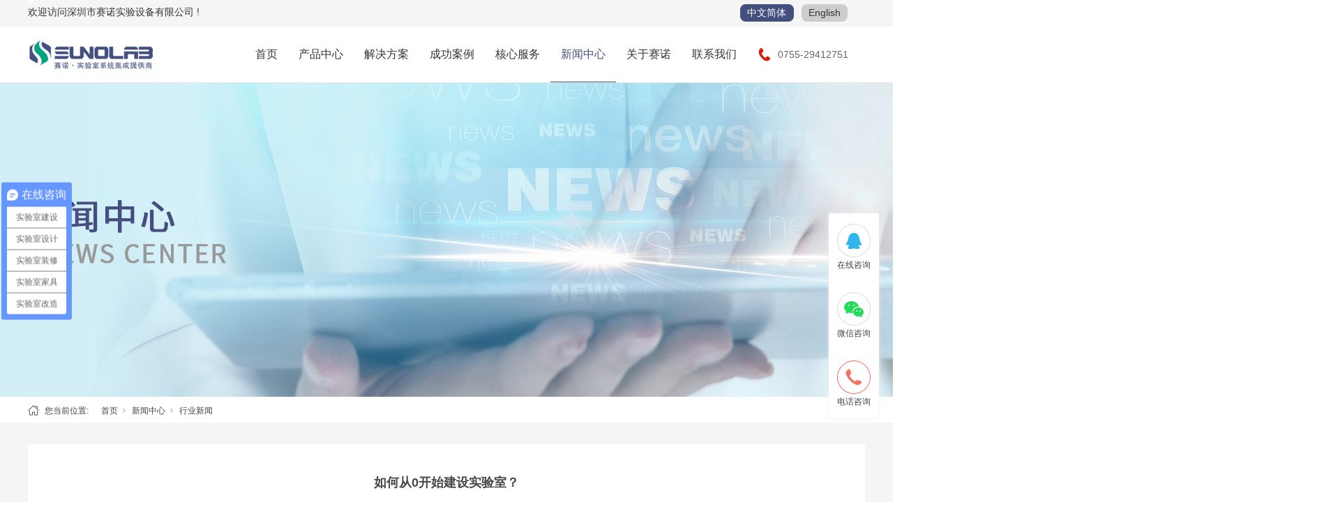

--- FILE ---
content_type: text/html; charset=utf-8
request_url: http://www.sunolab.com/NewsStd_720.html
body_size: 15073
content:
<!DOCTYPE html>


<html lang="zh-cn" xmlns="http://www.w3.org/1999/xhtml">
<head spw="768">

<title>如何从0开始建设实验室？ - 深圳市赛诺实验设备有限公司</title> 
<meta name="description" content="实验室具体规划设计要求1、面积和设施规划要求（1）医学实验室使用面积不少于总面积75%，房屋应当具备双路供电或应急发电设施，重要医疗设备和网络应当有不间断电源；（2）设置一个临床检验专业的，建筑面积不少于500平方米；设置2个以上临床检验专业的，每增设1个专业建筑面积增加300平方米；（3）有相应的工..."/>
<meta name="keywords" content="如何从0开始建设实验室？,深圳市赛诺实验设备有限公司"/>


<meta charset="utf-8" />
<meta name="renderer" content="webkit"/>
<meta http-equiv="X-UA-Compatible" content="chrome=1"/>
<meta id="WebViewport" name="viewport" content="width=device-width, initial-scale=1.0, minimum-scale=1.0, maximum-scale=1.0, user-scalable=no, viewport-fit=cover, minimal-ui"/>
<meta name="format-detection" content="telephone=no,email=no"/>
<meta name="applicable-device" content="pc,mobile"/>
<meta http-equiv="Cache-Control" content="no-transform"/>
<script type="text/javascript">(function(){if(window.outerWidth>1024||!window.addEventListener){return;}
var w=document.getElementById('WebViewport');var dw=w.content;var em=true;function orientation(){if(window.orientation!=0){var width,scale;if(em){if(screen.width<767){return;}
width=767;scale=1.06;}else{width=1201;scale=0.65;}
w.content='width='+width+'px, initial-scale='+scale+', minimum-scale='+scale+', maximum-scale='+scale+', user-scalable=no, viewport-fit=cover, minimal-ui';}else{if(em){w.content=dw;}else{var scale=screen.width<=320?'0.25':'0.3';w.content='width=1200px, initial-scale='+scale+', minimum-scale='+scale+', maximum-scale=1.0, user-scalable=no, viewport-fit=cover, minimal-ui';}}}
this.addEventListener('orientationchange',function(){if(/Apple/.test(navigator.vendor||'')||navigator.userAgent.indexOf('Safari')>=0){return;};setTimeout(function(){var fullscrren=window.fullscrren||document.fullscreen;if(!fullscrren)document.location.reload();},20);});orientation();})();</script>
<link rel="stylesheet" data-name="底部悬浮.css" type="text/css" href="https://0.rc.xiniu.com/g3/M00/3E/96/CgAH6F6dVQqAO2TvAAAAcvTUM9w323.css" />
<link rel="stylesheet" id="xg_swiper" href="https://1.rc.xiniu.com/js/pb/slick-1.8.0/slick.min.css"/>
<link rel="stylesheet" id="respond_measure2" href="https://1.rc.xiniu.com/css/respond/site.respond.measure-tg-2.0.min.css"/><link rel="stylesheet" id="css__news_view" href="https://0.rc.xiniu.com/g5/M00/45/5B/CgAGbGjuGzmAVn3GAAEclxfKiPs665.css?t=20251014174020"/><link rel="bookmark" href="/Images/logo.ico"/>
<link rel="shortcut icon" href="/Images/logo.ico"/>
<script type="text/javascript" id="visit" >var userAgent=navigator.userAgent;if(/MSIE\s+[5678]\./.test(userAgent)){location.href="/Admin/Design/Edition.html?type=2";};var _jtime=new Date();function jsLoad(){window.jLoad=new Date()-_jtime;}function jsError(){window.jLoad=-1;}
</script>

<script type="text/javascript" id="publicjs" src="https://1.rc.xiniu.com/js/pb/3/public.1.4.js" onload="jsLoad()" onerror="jsError()"></script>
<script type="text/javascript">
// 百度流量统计
var _hmt = _hmt || [];
(function() {
  var hm = document.createElement("script");
  hm.src = "https://hm.baidu.com/hm.js?1816be188ed8be4ce9b9245359b7f5b4";
  var s = document.getElementsByTagName("script")[0]; 
  s.parentNode.insertBefore(hm, s);
})();

</script>
<script type="text/javascript">(function(b,a,e,h,f,c,g,s){b[h]=b[h]||function(){(b[h].c=b[h].c||[]).push(arguments)};
b[h].s=!!c;g=a.getElementsByTagName(e)[0];s=a.createElement(e);
s.src="https://s.union.360.cn/"+f+".js";s.defer=!0;s.async=!0;g.parentNode.insertBefore(s,g)
})(window,document,"script","_qha",455691,false);</script>
</head>

<body class="xg_body">
<form method="get" action="#" Page="/news_view.aspx?id=720&nid=2&typeid=5" data-identify="0218218218014521421620921020701960197014501982102080" id="form1" data-ntype="2" data-ptype="4" NavigateId="2">


<div class="xg_header" id="xg_header" role="banner" includeId="header04149318616571495638557219335960484">



<section class="xg_section  p1788mf1788-00002" id="sf1788-00002">
<div class="container" id="cf1788-000020001">
<div class="row hidden-sm" id="rf1788_00f0950327c7ec2bf">
<div class="col-sm-6 col-lg-6 p1788mf1788-0be3811c9d5acb026"><div class="xg_text p1788mf1788-017f85ee7246216fa"><span>欢迎访问深圳市赛诺实验设备有限公司 !</span></div>
</div>
<div class="col-sm-6 col-lg-6 p1788mf1788-0bbc52e783e0374b7"><div class="xg_text p1788mf1788-0d0ccb72ac2d816e4"><span>中文简体</span></div>
<div class="xg_text p1788mf1788-0545d0007f52b4c26"><a href="http://en.sunolab.com/" rel="nofollow" target="_self"><span>English</span></a></div>
</div></div></div></section>

<section class="xg_section  p1788mf1788-00003" id="sf1788-00003">
<div class="container" id="cf1788-000030001">
<div class="row">
<div class="col-sm-9 col-lg-3 p1788mf1788-0079892bf9472dad0"><div class="xg_logo p1788mf1788-0ce9a04a0fad1e1ce" logo="1"><h1><a href="/"><img data-src="/Images/logo.png?t=20251014174315" data-src-sm="/Images/m_logo.png?t=20251014174315" src="[data-uri]"  alt="赛诺实验室整体解决方案" title="深圳市赛诺实验设备有限公司" /></a></h1></div></div>
<div class="col-sm-3 col-lg-9 p1788mf1788-0a1b35f4323d26b05"><div id="if1788001022478c426cdae" class="xg_menu p1788mf1788-001022478c426cdae" role="navigation"  data-droptype="1" data-mobileshoweffect="0" data-mobilelisttype="0"><ul class="xg_menuUl hidden-sm">
<li class="xg_menuLi1" home='1'><div class="xg_menuTitle1"><a class="xg_menuA1" href="/" target="_self">首页</a></div></li>
<li data-nid="3" class="xg_menuLi1"><div class="xg_menuTitle1"><a class="xg_menuA1" href="/ProductsStd.html" target="_self">产品中心</a></div></li>
<li data-nid="25" class="xg_menuLi1"><div class="xg_menuTitle1"><a class="xg_menuA1" href="/SolutionStd.html" target="_self">解决方案</a></div></li>
<li data-nid="4" class="xg_menuLi1"><div class="xg_menuTitle1"><a class="xg_menuA1" href="/CaseStd.html" target="_self">成功案例</a></div></li>
<li data-nid="34" class="xg_menuLi1"><div class="xg_menuTitle1"><a class="xg_menuA1" href="/informationd.html" target="_self">核心服务</a></div></li>
<li data-nid="2" class="xg_menuLi1"><div class="xg_menuTitle1"><a class="xg_menuA1" href="/NewsStd.html" target="_self">新闻中心</a></div></li>
<li data-nid="1" class="xg_menuLi1"><div class="xg_menuTitle1"><a class="xg_menuA1" href="/AboutStd.html" target="_self" rel="nofollow">关于赛诺</a></div></li>
<li data-nid="7" class="xg_menuLi1"><div class="xg_menuTitle1"><a class="xg_menuA1" href="/ContactStd.html" target="_self" rel="nofollow">联系我们</a></div></li></ul><div class="xg_menuMobile hidden-lg"><div class="xg_memu_btn"></div><div class="xg_menuPanel"><div class="xg_menuShade"></div></div></div><div class="xg_dropdownlist"><div class="xg_navi_template p1788mf1788-0c561cabb0cb3654a"  data-rid="3">
<div class="row">
<div class="col-sm-12 col-lg-12 p1788mf1788-02620f853b5c20c7c"><div id="if1788061ed656e936e98de" class="xg_tMenu1 xg_tMenu p1788mf1788-061ed656e936e98de" data-urlinlastlevel="0">
<ul class="xg_tMenuUl1" data-curparents="">
<li data-tid="66" class="xg_tMenuLi1"><div class="xg_tTitle1"><a class="xg_tMenuA1" href="/ProductsSt_yjpjb.html">实验室基础配套设备设施</a></div></li>
<li data-tid="67" class="xg_tMenuLi1"><div class="xg_tTitle1"><a class="xg_tMenuA1" href="/ProductsSt_agj.html">实验室暖通及控制系统</a></div></li>
<li data-tid="72" class="xg_tMenuLi1"><div class="xg_tTitle1"><a class="xg_tMenuA1" href="/ProductsSt_xc.html">实验室智能化系统</a></div></li>
<li data-tid="68" class="xg_tMenuLi1"><div class="xg_tTitle1"><a class="xg_tMenuA1" href="/ProductsSt_hwagj.html">实验室危险化学品安全存储系统</a></div></li>
<li data-tid="69" class="xg_tMenuLi1"><div class="xg_tTitle1"><a class="xg_tMenuA1" href="/ProductsSt_ckytj.html">实验室环境空间系统</a></div></li>
<li data-tid="70" class="xg_tMenuLi1"><div class="xg_tTitle1"><a class="xg_tMenuA1" href="/ProductsSt_jsq.html">实验室洁净空间系统</a></div></li>
<li data-tid="71" class="xg_tMenuLi1"><div class="xg_tTitle1"><a class="xg_tMenuA1" href="/ProductsSt_fpq.html">实验室环保系统</a></div></li>
<li data-tid="73" class="xg_tMenuLi1"><div class="xg_tTitle1"><a class="xg_tMenuA1" href="/ProductsSt_syshbjt.html">实验室纯水系统</a></div></li>
<li data-tid="74" class="xg_tMenuLi1"><div class="xg_tTitle1"><a class="xg_tMenuA1" href="/ProductsSt_syscsjt.html">实验室集中供气系统</a></div></li></ul></div>
</div></div></div><div class="xg_navi_template p1788mf1788-072ea65f14bfaedfe"  data-rid="25">
<div class="row">
<div class="col-sm-12 col-lg-12 p1788mf1788-09463ce8f3a4c9709"><div id="if178801824475f65364a33" class="xg_tMenu1 xg_tMenu p1788mf1788-01824475f65364a33" data-urlinlastlevel="0">
<ul class="xg_tMenuUl1" data-curparents="">
<li data-tid="50014" class="xg_tMenuLi1"><div class="xg_tTitle1"><a class="xg_tMenuA1" href="/SolutionSt_xzzx.html">司法物证鉴定实验室</a></div></li>
<li data-tid="50013" class="xg_tMenuLi1"><div class="xg_tTitle1"><a class="xg_tMenuA1" href="/SolutionSt_cjwt.html">海关检验检疫实验室</a></div></li>
<li data-tid="50012" class="xg_tMenuLi1"><div class="xg_tTitle1"><a class="xg_tMenuA1" href="/SolutionSt_shfw.html">CDC疾控实验室</a></div></li>
<li data-tid="50019" class="xg_tMenuLi1"><div class="xg_tTitle1"><a class="xg_tMenuA1" href="/SolutionSt_gjkysys.html">高校科研实验室</a></div></li>
<li data-tid="50020" class="xg_tMenuLi1"><div class="xg_tTitle1"><a class="xg_tMenuA1" href="/SolutionSt_swyysys.html">生物医药实验室</a></div></li>
<li data-tid="50021" class="xg_tMenuLi1"><div class="xg_tTitle1"><a class="xg_tMenuA1" href="/SolutionSt_nlmysys.html">农林牧渔实验室</a></div></li>
<li data-tid="50030" class="xg_tMenuLi1"><div class="xg_tTitle1"><a class="xg_tMenuA1" href="/SolutionSt_PCRsys.html">PCR实验室</a></div></li></ul></div>
</div></div></div><div class="xg_navi_template p1788mf1788-07247b9c61884d0e5"  data-rid="4">
<div class="row">
<div class="col-sm-12 col-lg-12 p1788mf1788-01307872e26311e54"><div id="if178800534b210b5a15650" class="xg_tMenu1 xg_tMenu p1788mf1788-00534b210b5a15650" data-urlinlastlevel="0">
<ul class="xg_tMenuUl1" data-curparents="">
<li data-tid="29" class="xg_tMenuLi1"><div class="xg_tTitle1"><a class="xg_tMenuA1" href="/CaseSt_zjal.html">生物医药</a></div></li>
<li data-tid="30" class="xg_tMenuLi1"><div class="xg_tTitle1"><a class="xg_tMenuA1" href="/CaseSt_jdal.html">医疗卫生</a></div></li>
<li data-tid="50001" class="xg_tMenuLi1"><div class="xg_tTitle1"><a class="xg_tMenuA1" href="/CaseSt_fwxm.html">公安、海关、司法鉴定</a></div></li>
<li data-tid="50009" class="xg_tMenuLi1"><div class="xg_tTitle1"><a class="xg_tMenuA1" href="/CaseSt_qymk.html">农林牧渔</a></div></li>
<li data-tid="50010" class="xg_tMenuLi1"><div class="xg_tTitle1"><a class="xg_tMenuA1" href="/CaseSt_dcyy.html">石油化工、精细化工</a></div></li>
<li data-tid="50011" class="xg_tMenuLi1"><div class="xg_tTitle1"><a class="xg_tMenuA1" href="/CaseSt_jtjtdt.html">第三方检测</a></div></li>
<li data-tid="50017" class="xg_tMenuLi1"><div class="xg_tTitle1"><a class="xg_tMenuA1" href="/CaseSt_kyjy.html">科研教育</a></div></li>
<li data-tid="50018" class="xg_tMenuLi1"><div class="xg_tTitle1"><a class="xg_tMenuA1" href="/CaseSt_syjjhjjcl.html">食药检及环境监测</a></div></li>
<li data-tid="50022" class="xg_tMenuLi1"><div class="xg_tTitle1"><a class="xg_tMenuA1" href="/CaseSt_hbxnyjxcll.html">环保、新能源及新材料</a></div></li></ul></div>
</div></div></div><div class="xg_navi_template p1788mf1788-07544537b654dce1b"  data-rid="34">
<div class="row">
<div class="col-sm-12 col-lg-12 p1788mf1788-031d25d0ab1ac6f95"><div id="if178802575d6b399dd3940" class="xg_tMenu1 xg_tMenu p1788mf1788-02575d6b399dd3940" data-urlinlastlevel="0">
<ul class="xg_tMenuUl1" data-curparents="">
<li data-tid="50016" class="xg_tMenuLi1"><div class="xg_tTitle1"><a class="xg_tMenuA1" href="/information_zyjsfw.html">实验室投资咨询</a></div></li>
<li data-tid="50015" class="xg_tMenuLi1"><div class="xg_tTitle1"><a class="xg_tMenuA1" href="/information_yywbfw.html">实验室设计规划</a></div></li>
<li data-tid="50023" class="xg_tMenuLi1"><div class="xg_tTitle1"><a class="xg_tMenuA1" href="/information_syszxjssg.html">实验室装修建设施工</a></div></li>
<li data-tid="50025" class="xg_tMenuLi1"><div class="xg_tTitle1"><a class="xg_tMenuA1" href="/information_sysCMAzzrzzx.html">实验室CMA资质认证咨询</a></div></li>
<li data-tid="50026" class="xg_tMenuLi1"><div class="xg_tTitle1"><a class="xg_tMenuA1" href="/information_sysCNASrkzx.html">实验室CNAS认可咨询</a></div></li>
<li data-tid="50027" class="xg_tMenuLi1"><div class="xg_tTitle1"><a class="xg_tMenuA1" href="/information_syszshjnpx.html">实验室知识和技能培训</a></div></li>
<li data-tid="50028" class="xg_tMenuLi1"><div class="xg_tTitle1"><a class="xg_tMenuA1" href="/information_sysgjdz.html">实验室家具定制</a></div></li>
<li data-tid="50029" class="xg_tMenuLi1"><div class="xg_tTitle1"><a class="xg_tMenuA1" href="/information_sysyywb.html">实验室运营维保</a></div></li></ul></div>
</div></div></div><div class="xg_navi_template p1788mf1788-0fe796e81c43fa50e"  data-rid="2">
<div class="row">
<div class="col-sm-12 col-lg-12 p1788mf1788-066b92cb7ab69fc9e"><div id="if178808ccb4b9b3ac36b0f" class="xg_tMenu1 xg_tMenu p1788mf1788-08ccb4b9b3ac36b0f" data-urlinlastlevel="0">
<ul class="xg_tMenuUl1" data-curparents="">
<li data-tid="4" class="xg_tMenuLi1"><div class="xg_tTitle1"><a class="xg_tMenuA1" href="/NewsSt_gsxw.html">公司新闻</a></div></li>
<li data-tid="5" class="xg_tMenuLi1"><div class="xg_tTitle1"><a class="xg_tMenuA1" href="/NewsSt_hyxw.html">行业新闻</a></div></li>
<li data-tid="50008" class="xg_tMenuLi1"><div class="xg_tTitle1"><a class="xg_tMenuA1" href="/NewsSt_hyzx.html">技术分享</a></div></li></ul></div>
</div></div></div><div class="xg_navi_template p1788mf1788-069e2f01670d4c9e3"  data-rid="1">
<div class="row">
<div class="col-sm-12 col-lg-12 p1788mf1788-0669366d8900a3e02"><div id="if17880aea99f8e51d2e973" class="xg_tMenu1 xg_tMenu p1788mf1788-0aea99f8e51d2e973" data-urlinlastlevel="0">
<ul class="xg_tMenuUl1" data-curparents="">
<li data-tid="1" class="xg_tMenuLi1"><div class="xg_tTitle1"><a class="xg_tMenuA1" href="/AboutSt_gsjj.html" rel="nofollow">公司简介</a></div></li>
<li data-tid="3" class="xg_tMenuLi1"><div class="xg_tTitle1"><a class="xg_tMenuA1" href="/AboutSt_zzry.html" rel="nofollow">资质荣誉</a></div></li></ul></div>
</div></div></div><div class="xg_navi_template p1788mf1788-0f867a578cad52caf"  data-rid="7">
<div class="row">
<div class="col-sm-12 col-lg-12 p1788mf1788-0e9e5cf2d25c7ae08"><div id="if17880ec8101cce77f924c" class="xg_tMenu1 xg_tMenu p1788mf1788-0ec8101cce77f924c" data-urlinlastlevel="0">
<ul class="xg_tMenuUl1" data-curparents="">
<li data-tid="13" class="xg_tMenuLi1"><div class="xg_tTitle1"><a class="xg_tMenuA1" href="/ContactSt_ljfs.html" rel="nofollow">联系方式</a></div></li></ul></div>
</div></div></div></div></div>
<div id="if178804ddad4f0bdafc91f" class="xg_html p1788mf1788-04ddad4f0bdafc91f"><p class="">0755-29412751</p></div>
</div></div></div></section>
</div><div class="xg_banner" id="xg_banner">

<section class="xg_section  bregionauto" id="s40001">
<div class="container p1759m400010001" id="c400010001">
<div class="row">
<div class="col-sm-12 col-lg-12"><div id="i6d4bef526313b8fa" class="xg_abanner p1759m6d4bef526313b8fa xg_swiper slider single-item-rtl" data-autoplay="4000" data-loop="1" data-grabcursor="1" data-dots="0" data-arrows="0" data-scalheight="182" data-effect="1" data-speed="0" data-mobilarrow="0" data-adaptive="0" data-height="450" data-width="1920" style="overflow: hidden;">
<div class="xg_banner_item"><div class="xg_banner_img"><img data-src="https://0.rc.xiniu.com/g3/M00/3C/03/CgAH516PyxCAXpv-AARd_MqD5cc271.jpg,https://0.rc.xiniu.com/g3/M00/3C/03/CgAH516PywuAElUbAAGFbXQdF84825.jpg" /></div>
<div class="container"></div></div>
</div>
</div></div></div></section>
</div>
<div class="xg_content" id="xg_content" role="main">

<section class="xg_section  p1759m50002" id="s50002">
<div class="container" id="c500020001">
<div class="row">
<div class="col-sm-12 col-lg-12 hidden-sm p1759md1ead1984aed2eee"><div class="xg_crumbs p1759m57cd6d25c1c72470"><span class="xg_crumbs_item"><span class="xg_crumbs_prefix" data-label="text-prefix">您当前位置:</span><a class="xg_crumbs_a" href="/" target="_self">首页</a></span><span class="xg_crumbs_span"></span><span class="xg_crumbs_item"><a class="xg_crumbs_a" href="/NewsStd.html" target="_self">新闻中心</a></span><span class="xg_crumbs_span"></span><span class="xg_crumbs_item"><a class="xg_crumbs_a" href="/NewsSt_hyxw.html">行业新闻</a></span></div>
</div></div></div></section>

<section class="xg_section  p1759m50003" id="s50003">
<div class="container" id="c500030001">
<div class="row">
<div class="col-sm-12 col-lg-12 p1759m22d71676756b703a">
<div class="row">
<div class="col-sm-12 col-lg-12"><div class="xg_text p1759ma1025aa5bd9c2f04"><h2>如何从0开始建设实验室？</h2></div>
</div></div>
<div class="row">
<div class="col-sm-12 col-lg-12 p1759mc58899ea48bdfd9a"><div id="i5757d2ab6ae53bd1" class="xg_html p1759m5757d2ab6ae53bd1"><span>发布日期：</span></div>
<div class="xg_text p1759m0f043ce0a0eb9a04"><span>2022-09-21</span></div>
</div></div>
<div class="row">
<div class="col-sm-12 col-lg-12 p1759m429c7b9c6b30e455"><div class="xg_text p1759m9ae7a8dac473e6c1"><span><section style="margin: 0px; padding: 0px; outline: 0px; max-width: 100%; box-sizing: border-box !important; overflow-wrap: break-word !important; color: rgb(62, 62, 62); line-height: 25.6px; visibility: visible;"><section style="margin: 10px 0px 0px; padding: 0px; outline: 0px; max-width: 100%; box-sizing: border-box !important; overflow-wrap: break-word !important; text-align: center; visibility: visible;"><section style="margin: 0px; padding: 3px; outline: 0px; max-width: 100%; box-sizing: border-box; overflow-wrap: break-word !important; display: inline-block; border-bottom: 3px solid rgb(13, 99, 196); color: rgb(13, 99, 196); visibility: visible;"><section data-brushtype="text" style="margin: 0px; padding: 0px; outline: 0px; max-width: 100%; box-sizing: border-box !important; overflow-wrap: break-word !important; font-size: 18px; font-weight: 800; visibility: visible;"><p style="margin-top: 0px; margin-bottom: 0px; padding: 0px; outline: 0px; max-width: 100%; clear: both; min-height: 1em; visibility: visible; box-sizing: border-box !important; overflow-wrap: break-word !important;"><strong style="margin: 0px; padding: 0px; outline: 0px; max-width: 100%; box-sizing: border-box !important; overflow-wrap: break-word !important; visibility: visible;"><img src="https://mmbiz.qpic.cn/mmbiz_jpg/v82y69g5EibibrhwZINQ0OvJHAvIxeoA31GeopAmE9JQs6POfMu2CCQL0AVUGeU2hk7WTibtUMhlNTkIkBbXIcXhg/640?wx_fmt=jpeg&wxfrom=5&wx_lazy=1&wx_co=1" alt="如何从0开始建设实验室？" title="如何从0开始建设实验室？"/></strong></p><p style="margin-top: 0px; margin-bottom: 0px; padding: 0px; outline: 0px; max-width: 100%; clear: both; min-height: 1em; visibility: visible; box-sizing: border-box !important; overflow-wrap: break-word !important;"><strong style="margin: 0px; padding: 0px; outline: 0px; max-width: 100%; box-sizing: border-box !important; overflow-wrap: break-word !important; visibility: visible;"><br/></strong></p><p style="margin-top: 0px; margin-bottom: 0px; padding: 0px; outline: 0px; max-width: 100%; clear: both; min-height: 1em; visibility: visible; box-sizing: border-box !important; overflow-wrap: break-word !important;"><strong style="margin: 0px; padding: 0px; outline: 0px; max-width: 100%; box-sizing: border-box !important; overflow-wrap: break-word !important; visibility: visible;">实验室具体规划设计要求</strong></p></section></section></section></section><p><br/></p><section style="margin: 0px; padding: 0px; outline: 0px; max-width: 100%; box-sizing: border-box !important; overflow-wrap: break-word !important; color: rgb(62, 62, 62); line-height: 25.6px; visibility: visible;"><section style="margin: 0px; padding: 0px; outline: 0px; max-width: 100%; box-sizing: border-box !important; overflow-wrap: break-word !important; text-align: center; line-height: 0; overflow: hidden; visibility: visible;"><section style="margin: 0px; padding: 0px; outline: 0px; max-width: 100%; box-sizing: border-box !important; overflow-wrap: break-word !important; display: inline-block; visibility: visible;"><section style="margin: 0px; padding: 0px; outline: 0px; max-width: 100%; box-sizing: border-box !important; overflow-wrap: break-word !important; visibility: visible;"><section style="margin: 0px; padding: 0px; outline: 0px; max-width: 100%; box-sizing: border-box !important; overflow-wrap: break-word !important; visibility: visible;"><section data-width="2px" style="margin: auto; padding: 0px; outline: 0px; max-width: 100%; box-sizing: border-box !important; overflow-wrap: break-word !important; width: 2px; height: 1em; overflow: hidden; background-color: rgb(13, 99, 196); visibility: visible;"><br style="margin: 0px; padding: 0px; outline: 0px; max-width: 100%; box-sizing: border-box !important; overflow-wrap: break-word !important; visibility: visible;"/></section></section></section><section style="margin: 0px; padding: 0px; outline: 0px; max-width: 100%; box-sizing: border-box !important; overflow-wrap: break-word !important; visibility: visible;"><section style="margin: 0px; padding: 0px; outline: 0px; max-width: 100%; box-sizing: border-box !important; overflow-wrap: break-word !important; visibility: visible;"><section data-width="0px" style="margin: 0px; padding: 0px; outline: 0px; max-width: 100%; box-sizing: border-box; overflow-wrap: break-word !important; width: 0px; border-top: 1em solid rgb(13, 99, 196); height: 1px; overflow: hidden; border-left: 0.5em solid transparent !important; border-right: 0.5em solid transparent !important; visibility: visible;"><br style="margin: 0px; padding: 0px; outline: 0px; max-width: 100%; font-family: 微软雅黑; font-size: 16px; letter-spacing: 0.544px; white-space: normal; widows: 1; background-color: rgb(255, 255, 255); visibility: visible; box-sizing: border-box !important; overflow-wrap: break-word !important;"/></section></section></section></section></section></section><p><br/></p><section data-role="paragraph" style="margin: 0px 0px 24px; padding: 0px; outline: 0px; max-width: 100%; box-sizing: border-box; color: rgb(34, 34, 34); font-variant-numeric: normal; font-variant-east-asian: normal; letter-spacing: 0.544px; text-align: justify; white-space: normal; font-size: 16px; line-height: 25.6px; widows: 1; border-width: 0px; border-style: none; border-color: initial; font-family: 微软雅黑; background-color: rgb(255, 255, 255); visibility: visible; overflow-wrap: break-word !important;"><p style="margin: 0px 10px; padding: 0px; outline: 0px; max-width: 100%; box-sizing: border-box !important; overflow-wrap: break-word !important; clear: both; min-height: 1em; line-height: 2em; visibility: visible;"><strong style="margin: 0px; padding: 0px; outline: 0px; max-width: 100%; box-sizing: border-box !important; overflow-wrap: break-word !important; visibility: visible;"><span style="margin: 0px; padding: 0px; outline: 0px; max-width: 100%; box-sizing: border-box !important; overflow-wrap: break-word !important; font-size: 15px; color: rgb(38, 38, 38); visibility: visible;">1、面积和设施规划要求</span></strong></p><p style="margin: 0px 10px; padding: 0px; outline: 0px; max-width: 100%; box-sizing: border-box !important; overflow-wrap: break-word !important; clear: both; min-height: 1em; line-height: 2em; text-indent: 0em; visibility: visible;"><span style="margin: 0px; padding: 0px; outline: 0px; max-width: 100%; box-sizing: border-box !important; overflow-wrap: break-word !important; font-size: 15px; color: rgb(38, 38, 38); visibility: visible;">（1）医学实验室使用面积不少于总面积75%，房屋应当具备双路供电或应急发电设施，重要医疗设备和网络应当有不间断电源；</span></p><p style="margin: 0px 10px; padding: 0px; outline: 0px; max-width: 100%; box-sizing: border-box !important; overflow-wrap: break-word !important; clear: both; min-height: 1em; line-height: 2em; text-indent: 0em; visibility: visible;"><span style="margin: 0px; padding: 0px; outline: 0px; max-width: 100%; box-sizing: border-box !important; overflow-wrap: break-word !important; font-size: 15px; color: rgb(38, 38, 38); visibility: visible;">（2）设置一个临床检验专业的，建筑面积不少于500平方米；设置2个以上临床检验专业的，每增设1个专业建筑面积增加300平方米；</span></p><p style="margin: 0px 10px; padding: 0px; outline: 0px; max-width: 100%; box-sizing: border-box !important; overflow-wrap: break-word !important; clear: both; min-height: 1em; line-height: 2em; text-indent: 0em; visibility: visible;"><span style="margin: 0px; padding: 0px; outline: 0px; max-width: 100%; box-sizing: border-box !important; overflow-wrap: break-word !important; font-size: 15px; color: rgb(38, 38, 38); visibility: visible;">（3）有相应的工作区域，流程应当满足工作需要；</span></p><p style="margin: 0px 10px; padding: 0px; outline: 0px; max-width: 100%; box-sizing: border-box !important; overflow-wrap: break-word !important; clear: both; min-height: 1em; line-height: 2em; text-indent: 0em; visibility: visible;"><span style="margin: 0px; padding: 0px; outline: 0px; max-width: 100%; box-sizing: border-box !important; overflow-wrap: break-word !important; font-size: 15px; color: rgb(38, 38, 38); visibility: visible;">（4）设置废物暂存处，设置污物和污水处理设施和设备，满足污物和污水消毒和无害化的要求。</span></p><p style="margin: 0px 10px; padding: 0px; outline: 0px; max-width: 100%; box-sizing: border-box !important; overflow-wrap: break-word !important; clear: both; min-height: 1em; line-height: 2em; visibility: visible;"><strong style="margin: 0px; padding: 0px; outline: 0px; max-width: 100%; box-sizing: border-box !important; overflow-wrap: break-word !important; visibility: visible;"><span style="margin: 0px; padding: 0px; outline: 0px; max-width: 100%; box-sizing: border-box !important; overflow-wrap: break-word !important; font-size: 15px; color: rgb(38, 38, 38); visibility: visible;">2、生物安全实验室主要环境参数</span></strong></p><p style="margin: 0px 10px; padding: 0px; outline: 0px; max-width: 100%; box-sizing: border-box !important; overflow-wrap: break-word !important; clear: both; min-height: 1em; line-height: 2em; visibility: visible;"><span style="margin: 0px; padding: 0px; outline: 0px; max-width: 100%; box-sizing: border-box !important; overflow-wrap: break-word !important; color: rgb(38, 38, 38); font-size: 15px; text-indent: 37px; letter-spacing: 0.544px; visibility: visible;">     从事高危险性病原微生物工作的实验室,应严格按《生物安全实验室建筑技术规范》GB 50346-2004 设计,生物安全建筑周围宜建立防护设施(如宽60cm、深60cm 的防鼠沟、防鼠网等) 。</span></p><p style="margin: 0px 10px; padding: 0px; outline: 0px; max-width: 100%; box-sizing: border-box !important; overflow-wrap: break-word !important; clear: both; min-height: 1em; line-height: 2em;"><strong style="margin: 0px; padding: 0px; outline: 0px; max-width: 100%; box-sizing: border-box !important; overflow-wrap: break-word !important;"><span style="margin: 0px; padding: 0px; outline: 0px; max-width: 100%; box-sizing: border-box !important; overflow-wrap: break-word !important; font-size: 15px; color: rgb(38, 38, 38);">3、通风</span></strong></p><p style="margin: 0px 10px; padding: 0px; outline: 0px; max-width: 100%; box-sizing: border-box !important; overflow-wrap: break-word !important; clear: both; min-height: 1em; text-indent: 28px; line-height: 2em;"><span style="margin: 0px; padding: 0px; outline: 0px; max-width: 100%; box-sizing: border-box !important; overflow-wrap: break-word !important; font-size: 15px; color: rgb(38, 38, 38);">因为制作、分析媒介生物标本时,常常用到有毒有害的化学物质,且室内工作时间长，为使工作人员不吸入有毒的、可致病的化学物质,实验室应安装通风柜或生物安全柜；同时,由于环境相对密封,实验室应有良好的换气和空调设备,但不得采用可造成不同实验室之间空气交换的中央空调系统。在设计排气管路系统时, 可以选择独立管路系统或分支管路(Manifold) 系统。独立的排气系统有单一的风管、风机、排放烟囱和单一的空气处理设备。实验用房在外墙上应预留潜藏的侧送侧排风口。</span></p><p style="margin: 0px 10px; padding: 0px; outline: 0px; max-width: 100%; box-sizing: border-box !important; overflow-wrap: break-word !important; clear: both; min-height: 1em; line-height: 2em;"><strong style="margin: 0px; padding: 0px; outline: 0px; max-width: 100%; box-sizing: border-box !important; overflow-wrap: break-word !important;"><span style="margin: 0px; padding: 0px; outline: 0px; max-width: 100%; box-sizing: border-box !important; overflow-wrap: break-word !important; font-size: 15px; color: rgb(38, 38, 38);">4、温湿度</span></strong></p><p style="margin: 0px 10px; padding: 0px; outline: 0px; max-width: 100%; box-sizing: border-box !important; overflow-wrap: break-word !important; clear: both; min-height: 1em; text-indent: 28px; line-height: 2em;"><span style="margin: 0px; padding: 0px; outline: 0px; max-width: 100%; box-sizing: border-box !important; overflow-wrap: break-word !important; font-size: 15px; color: rgb(38, 38, 38);">由于分析鉴定媒介生物多用到精密光学仪器,因此,保持实验室内恒温恒湿比较重要。</span></p><p style="margin: 0px 10px; padding: 0px; outline: 0px; max-width: 100%; box-sizing: border-box !important; overflow-wrap: break-word !important; clear: both; min-height: 1em; line-height: 2em;"><strong style="margin: 0px; padding: 0px; outline: 0px; max-width: 100%; box-sizing: border-box !important; overflow-wrap: break-word !important;"><span style="margin: 0px; padding: 0px; outline: 0px; max-width: 100%; box-sizing: border-box !important; overflow-wrap: break-word !important; font-size: 15px; color: rgb(38, 38, 38);">5、“三废”排放</span></strong></p><p style="margin: 0px 10px; padding: 0px; outline: 0px; max-width: 100%; box-sizing: border-box !important; overflow-wrap: break-word !important; clear: both; min-height: 1em; text-indent: 28px; line-height: 2em;"><span style="margin: 0px; padding: 0px; outline: 0px; max-width: 100%; box-sizing: border-box !important; overflow-wrap: break-word !important; font-size: 15px; color: rgb(38, 38, 38);">5.1 废气:实验室的少量废气一般可由通风装置直接排至室外,排气管必须高于附近屋顶3m ,毒性大的气体可参考工业废气处理办法用吸附、吸收、氧化、分解等方法处理后排放。</span></p><p style="margin: 0px 10px; padding: 0px; outline: 0px; max-width: 100%; box-sizing: border-box !important; overflow-wrap: break-word !important; clear: both; min-height: 1em; text-indent: 28px; line-height: 2em;"><span style="margin: 0px; padding: 0px; outline: 0px; max-width: 100%; box-sizing: border-box !important; overflow-wrap: break-word !important; font-size: 15px; color: rgb(38, 38, 38);">5.2 废液:装置结构应设调节池、物化处理单元、生化处理单元及消毒单元。</span></p><p style="margin: 0px 10px; padding: 0px; outline: 0px; max-width: 100%; box-sizing: border-box !important; overflow-wrap: break-word !important; clear: both; min-height: 1em; text-indent: 28px; line-height: 2em;"><span style="margin: 0px; padding: 0px; outline: 0px; max-width: 100%; box-sizing: border-box !important; overflow-wrap: break-word !important; font-size: 15px; color: rgb(38, 38, 38);">5.3 废渣:废弃的有害固体药品严禁倒在生活垃圾处,必须经处理解毒后丢弃。</span></p><p style="margin: 0px 10px; padding: 0px; outline: 0px; max-width: 100%; box-sizing: border-box !important; overflow-wrap: break-word !important; clear: both; min-height: 1em; line-height: 2em;"><strong style="margin: 0px; padding: 0px; outline: 0px; max-width: 100%; box-sizing: border-box !important; overflow-wrap: break-word !important;"><span style="margin: 0px; padding: 0px; outline: 0px; max-width: 100%; box-sizing: border-box !important; overflow-wrap: break-word !important; font-size: 15px; color: rgb(38, 38, 38);">6、房间高度要求及其它</span></strong></p><p style="margin: 0px 10px; padding: 0px; outline: 0px; max-width: 100%; box-sizing: border-box !important; overflow-wrap: break-word !important; clear: both; min-height: 1em; text-indent: 28px; line-height: 2em;"><span style="margin: 0px; padding: 0px; outline: 0px; max-width: 100%; box-sizing: border-box !important; overflow-wrap: break-word !important; font-size: 15px; color: rgb(38, 38, 38);">实验室建筑层高宜为3. 7～4. 0m;净高宜为2. 7～2. 8m;有洁净度、压力梯度、恒温、恒湿等特殊要求的实验室净高宜为2. 5～2. 7m。紫外灯高度不宜超过2. 5m(按0. 5～0. 8W/ m3) ,以确保消毒效果。</span><span style="margin: 0px; padding: 0px; outline: 0px; max-width: 100%; box-sizing: border-box !important; overflow-wrap: break-word !important; color: rgb(38, 38, 38); font-size: 15px;">实验室走廊净宽宜为1. 6～2. 0m。普通实验室门宽以1. 1～1. 5m(不对称双开) 为宜;有缓冲间的实验室(包括无菌室、洁净实验室、生物安全实验室等结构复杂的实验用房) ,应留有隐蔽的设备门,供实验设备,尤其是大型设备的进出。</span></p><p style="margin: 0px 10px; padding: 0px; outline: 0px; max-width: 100%; box-sizing: border-box !important; overflow-wrap: break-word !important; clear: both; min-height: 1em; line-height: 2em;"><strong style="margin: 0px; padding: 0px; outline: 0px; max-width: 100%; box-sizing: border-box !important; overflow-wrap: break-word !important;"><span style="margin: 0px; padding: 0px; outline: 0px; max-width: 100%; box-sizing: border-box !important; overflow-wrap: break-word !important; font-size: 15px; color: rgb(38, 38, 38);">7、实验室应设洗手池</span></strong><span style="margin: 0px; padding: 0px; outline: 0px; max-width: 100%; box-sizing: border-box !important; overflow-wrap: break-word !important; font-size: 15px; color: rgb(38, 38, 38);">(靠近出口处)，存在生物危险因素的微生物实验室污染区不得设置地漏。</span></p><p style="margin: 0px 10px; padding: 0px; outline: 0px; max-width: 100%; box-sizing: border-box !important; overflow-wrap: break-word !important; clear: both; min-height: 1em; line-height: 2em;"><strong style="margin: 0px; padding: 0px; outline: 0px; max-width: 100%; box-sizing: border-box !important; overflow-wrap: break-word !important;"><span style="margin: 0px; padding: 0px; outline: 0px; max-width: 100%; box-sizing: border-box !important; overflow-wrap: break-word !important; font-size: 15px; color: rgb(38, 38, 38);">8、实验区内易受化学物质灼伤处应设置洗眼器及紧急冲淋装置</span></strong><span style="margin: 0px; padding: 0px; outline: 0px; max-width: 100%; box-sizing: border-box !important; overflow-wrap: break-word !important; font-size: 15px; color: rgb(38, 38, 38);">,或设置共用紧急冲淋装置。</span></p><p style="margin: 0px 10px; padding: 0px; outline: 0px; max-width: 100%; box-sizing: border-box !important; overflow-wrap: break-word !important; clear: both; min-height: 1em; line-height: 2em;"><strong style="margin: 0px; padding: 0px; outline: 0px; max-width: 100%; box-sizing: border-box !important; overflow-wrap: break-word !important;"><span style="margin: 0px; padding: 0px; outline: 0px; max-width: 100%; box-sizing: border-box !important; overflow-wrap: break-word !important; font-size: 15px; color: rgb(38, 38, 38);">9、 实验室建筑的供电应留有足够的负荷余量</span></strong><span style="margin: 0px; padding: 0px; outline: 0px; max-width: 100%; box-sizing: border-box !important; overflow-wrap: break-word !important; font-size: 15px; color: rgb(38, 38, 38);">,设施应安全可靠,一般采用双路供电,不具备双路供电条件的,应设置自备电源。有特殊要求的,应配备不间断电源。</span></p></section><p><br/></p><section data-tools="135编辑器" data-id="88261" style="margin: 0px 0px 24px; padding: 0px; outline: 0px; max-width: 100%; box-sizing: border-box; color: rgb(34, 34, 34); font-variant-numeric: normal; font-variant-east-asian: normal; letter-spacing: 0.544px; text-align: justify; white-space: normal; font-size: 16px; line-height: 25.6px; widows: 1; border-width: 0px; border-style: none; border-color: initial; font-family: 微软雅黑; background-color: rgb(255, 255, 255); overflow-wrap: break-word !important;"><section style="margin: 0px; padding: 0px; outline: 0px; max-width: 100%; box-sizing: border-box !important; overflow-wrap: break-word !important; color: rgb(62, 62, 62); line-height: 25.6px;"><section style="margin: 10px 0px 0px; padding: 0px; outline: 0px; max-width: 100%; box-sizing: border-box !important; overflow-wrap: break-word !important; text-align: center;"><section style="margin: 0px; padding: 3px; outline: 0px; max-width: 100%; box-sizing: border-box; overflow-wrap: break-word !important; display: inline-block; border-bottom: 3px solid rgb(13, 99, 196); color: rgb(13, 99, 196);"><section data-brushtype="text" style="margin: 0px; padding: 0px; outline: 0px; max-width: 100%; box-sizing: border-box !important; overflow-wrap: break-word !important; font-size: 18px; font-weight: 800;"><p style="margin-top: 0px; margin-bottom: 0px; padding: 0px; outline: 0px; max-width: 100%; clear: both; min-height: 1em; box-sizing: border-box !important; overflow-wrap: break-word !important;"><strong style="margin: 0px; padding: 0px; outline: 0px; max-width: 100%; box-sizing: border-box !important; overflow-wrap: break-word !important;">实验室装修施工要求</strong></p></section></section></section></section><section style="margin: 0px; padding: 0px; outline: 0px; max-width: 100%; box-sizing: border-box !important; overflow-wrap: break-word !important; color: rgb(62, 62, 62); line-height: 25.6px;"><section style="margin: 0px; padding: 0px; outline: 0px; max-width: 100%; box-sizing: border-box !important; overflow-wrap: break-word !important; text-align: center; line-height: 0; overflow: hidden;"><section style="margin: 0px; padding: 0px; outline: 0px; max-width: 100%; box-sizing: border-box !important; overflow-wrap: break-word !important; display: inline-block;"><section style="margin: 0px; padding: 0px; outline: 0px; max-width: 100%; box-sizing: border-box !important; overflow-wrap: break-word !important;"><section style="margin: 0px; padding: 0px; outline: 0px; max-width: 100%; box-sizing: border-box !important; overflow-wrap: break-word !important;"><section data-width="2px" style="margin: auto; padding: 0px; outline: 0px; max-width: 100%; box-sizing: border-box !important; overflow-wrap: break-word !important; width: 2px; height: 1em; overflow: hidden; background-color: rgb(13, 99, 196);"><br style="margin: 0px; padding: 0px; outline: 0px; max-width: 100%; box-sizing: border-box !important; overflow-wrap: break-word !important;"/></section></section></section><section style="margin: 0px; padding: 0px; outline: 0px; max-width: 100%; box-sizing: border-box !important; overflow-wrap: break-word !important;"><section style="margin: 0px; padding: 0px; outline: 0px; max-width: 100%; box-sizing: border-box !important; overflow-wrap: break-word !important;"><section data-width="0px" style="margin: 0px; padding: 0px; outline: 0px; max-width: 100%; box-sizing: border-box; overflow-wrap: break-word !important; width: 0px; border-top: 1em solid rgb(13, 99, 196); height: 1px; overflow: hidden; border-left: 0.5em solid transparent !important; border-right: 0.5em solid transparent !important;"><br style="margin: 0px; padding: 0px; outline: 0px; max-width: 100%; box-sizing: border-box !important; overflow-wrap: break-word !important;"/></section></section></section></section></section></section></section><section data-role="paragraph" style="margin: 0px 0px 24px; padding: 0px; outline: 0px; max-width: 100%; box-sizing: border-box; color: rgb(34, 34, 34); font-variant-numeric: normal; font-variant-east-asian: normal; letter-spacing: 0.544px; text-align: justify; white-space: normal; font-size: 16px; line-height: 25.6px; widows: 1; border-width: 0px; border-style: none; border-color: initial; font-family: 微软雅黑; background-color: rgb(255, 255, 255); overflow-wrap: break-word !important;"><p style="margin: 0px 10px; padding: 0px; outline: 0px; max-width: 100%; box-sizing: border-box !important; overflow-wrap: break-word !important; clear: both; min-height: 1em; line-height: 2em;"><span style="margin: 0px; padding: 0px; outline: 0px; max-width: 100%; box-sizing: border-box !important; overflow-wrap: break-word !important; font-size: 15px; color: rgb(38, 38, 38);">1、易清洗。实验室内的实验可能会污染环境,因此要求实验室地面、墙体、天花可冲洗,易清洁,能耐受普通消毒剂的处理。</span></p><p style="margin: 0px 10px; padding: 0px; outline: 0px; max-width: 100%; box-sizing: border-box !important; overflow-wrap: break-word !important; clear: both; min-height: 1em; line-height: 2em;"><span style="margin: 0px; padding: 0px; outline: 0px; max-width: 100%; box-sizing: border-box !important; overflow-wrap: break-word !important; font-size: 15px; color: rgb(38, 38, 38);">2、实验室的地面施工应满足以下要求: 表面平滑且防滑;无加工缝隙;耐消毒剂侵蚀;耐磨;易清洁；不易附着灰尘。</span></p><p style="margin: 0px 10px; padding: 0px; outline: 0px; max-width: 100%; box-sizing: border-box !important; overflow-wrap: break-word !important; clear: both; min-height: 1em; line-height: 2em;"><span style="margin: 0px; padding: 0px; outline: 0px; max-width: 100%; box-sizing: border-box !important; overflow-wrap: break-word !important; font-size: 15px; color: rgb(38, 38, 38);">3、照明。合理利用自然光,辅以人工照明,但精密度高的工作室宜用人工照明。照明设备以日光灯为主,它使用寿命长,光源面积大,光效高且发热量低。日光灯安装方式以顶装对称式布局为佳,使照度均匀,减少眩目。精密光学仪器要用专用光源,拍摄数码显微照片宜用环型闪光灯。</span></p><p style="margin: 0px 10px; padding: 0px; outline: 0px; max-width: 100%; box-sizing: border-box !important; overflow-wrap: break-word !important; clear: both; min-height: 1em; line-height: 2em;"><span style="margin: 0px; padding: 0px; outline: 0px; max-width: 100%; box-sizing: border-box !important; overflow-wrap: break-word !important; font-size: 15px; color: rgb(38, 38, 38);">4、实验室采取透明化分隔时,应采用不低1m的实墙。实验室外窗不宜采用有色玻璃,以免在实验时造成色觉判断误差。</span></p><p style="margin: 0px 10px; padding: 0px; outline: 0px; max-width: 100%; box-sizing: border-box !important; overflow-wrap: break-word !important; clear: both; min-height: 1em; line-height: 2em;"><span style="margin: 0px; padding: 0px; outline: 0px; max-width: 100%; box-sizing: border-box !important; overflow-wrap: break-word !important; font-size: 15px; color: rgb(38, 38, 38);">5、 实验室中的家具应牢固。应有专门放置生物废弃物容器的台(架) 。实验用台柜的基材应符合环保要求,面材应具备耐腐蚀、易清洗、防火的特点。</span></p><p style="margin: 0px 10px; padding: 0px; outline: 0px; max-width: 100%; box-sizing: border-box !important; overflow-wrap: break-word !important; clear: both; min-height: 1em; line-height: 2em;"><span style="margin: 0px; padding: 0px; outline: 0px; max-width: 100%; box-sizing: border-box !important; overflow-wrap: break-word !important; font-size: 15px; color: rgb(38, 38, 38);">6、洗手水嘴宜使用非触摸式;实验室水槽、下水管道应耐酸、碱及有机溶剂,并采取防堵塞、防渗漏措施。</span></p></section><section data-tools="135编辑器" data-id="88261" style="margin: 0px 0px 24px; padding: 0px; outline: 0px; max-width: 100%; box-sizing: border-box; color: rgb(34, 34, 34); font-variant-numeric: normal; font-variant-east-asian: normal; letter-spacing: 0.544px; text-align: justify; white-space: normal; font-size: 16px; line-height: 25.6px; widows: 1; border-width: 0px; border-style: none; border-color: initial; font-family: 微软雅黑; background-color: rgb(255, 255, 255); overflow-wrap: break-word !important;"><section style="margin: 0px; padding: 0px; outline: 0px; max-width: 100%; box-sizing: border-box !important; overflow-wrap: break-word !important; color: rgb(62, 62, 62); line-height: 25.6px;"><section style="margin: 10px 0px 0px; padding: 0px; outline: 0px; max-width: 100%; box-sizing: border-box !important; overflow-wrap: break-word !important; text-align: center;"><section style="margin: 0px; padding: 3px; outline: 0px; max-width: 100%; box-sizing: border-box; overflow-wrap: break-word !important; display: inline-block; border-bottom: 3px solid rgb(13, 99, 196); color: rgb(13, 99, 196);"><section data-brushtype="text" style="margin: 0px; padding: 0px; outline: 0px; max-width: 100%; box-sizing: border-box !important; overflow-wrap: break-word !important; font-size: 18px; font-weight: 800;"><p style="margin-top: 0px; margin-bottom: 0px; padding: 0px; outline: 0px; max-width: 100%; clear: both; min-height: 1em; box-sizing: border-box !important; overflow-wrap: break-word !important;"><strong style="margin: 0px; padding: 0px; outline: 0px; max-width: 100%; box-sizing: border-box !important; overflow-wrap: break-word !important;">实验室设备配置</strong></p></section></section></section></section><section style="margin: 0px; padding: 0px; outline: 0px; max-width: 100%; box-sizing: border-box !important; overflow-wrap: break-word !important; color: rgb(62, 62, 62); line-height: 25.6px;"><section style="margin: 0px; padding: 0px; outline: 0px; max-width: 100%; box-sizing: border-box !important; overflow-wrap: break-word !important; text-align: center; line-height: 0; overflow: hidden;"><section style="margin: 0px; padding: 0px; outline: 0px; max-width: 100%; box-sizing: border-box !important; overflow-wrap: break-word !important; display: inline-block;"><section style="margin: 0px; padding: 0px; outline: 0px; max-width: 100%; box-sizing: border-box !important; overflow-wrap: break-word !important;"><section style="margin: 0px; padding: 0px; outline: 0px; max-width: 100%; box-sizing: border-box !important; overflow-wrap: break-word !important;"><section data-width="2px" style="margin: auto; padding: 0px; outline: 0px; max-width: 100%; box-sizing: border-box !important; overflow-wrap: break-word !important; width: 2px; height: 1em; overflow: hidden; background-color: rgb(13, 99, 196);"><br style="margin: 0px; padding: 0px; outline: 0px; max-width: 100%; box-sizing: border-box !important; overflow-wrap: break-word !important;"/></section></section></section><section style="margin: 0px; padding: 0px; outline: 0px; max-width: 100%; box-sizing: border-box !important; overflow-wrap: break-word !important;"><section style="margin: 0px; padding: 0px; outline: 0px; max-width: 100%; box-sizing: border-box !important; overflow-wrap: break-word !important;"><section data-width="0px" style="margin: 0px; padding: 0px; outline: 0px; max-width: 100%; box-sizing: border-box; overflow-wrap: break-word !important; width: 0px; border-top: 1em solid rgb(13, 99, 196); height: 1px; overflow: hidden; border-left: 0.5em solid transparent !important; border-right: 0.5em solid transparent !important;"><br style="margin: 0px; padding: 0px; outline: 0px; max-width: 100%; box-sizing: border-box !important; overflow-wrap: break-word !important;"/></section></section></section></section></section></section></section><section data-role="paragraph" style="margin: 0px 0px 24px; padding: 0px; outline: 0px; max-width: 100%; box-sizing: border-box; color: rgb(34, 34, 34); font-variant-numeric: normal; font-variant-east-asian: normal; letter-spacing: 0.544px; text-align: justify; white-space: normal; font-size: 16px; line-height: 25.6px; widows: 1; border-width: 0px; border-style: none; border-color: initial; font-family: 微软雅黑; background-color: rgb(255, 255, 255); overflow-wrap: break-word !important;"><p style="margin-top: 0px; margin-bottom: 0px; padding: 0px; outline: 0px; max-width: 100%; clear: both; min-height: 1em; box-sizing: border-box !important; overflow-wrap: break-word !important;"><span style="margin: 0px; padding: 0px; outline: 0px; max-width: 100%; box-sizing: border-box !important; overflow-wrap: break-word !important; font-size: 15px; color: rgb(84, 141, 212);"><strong style="margin: 0px; padding: 0px; outline: 0px; max-width: 100%; box-sizing: border-box !important; overflow-wrap: break-word !important;">基本设</strong><strong style="margin: 0px; padding: 0px; outline: 0px; max-width: 100%; box-sizing: border-box !important; overflow-wrap: break-word !important;">备</strong><strong style="margin: 0px; padding: 0px; outline: 0px; max-width: 100%; box-sizing: border-box !important; overflow-wrap: break-word !important;">：</strong></span></p><p style="margin-top: 0px; margin-bottom: 0px; padding: 0px; outline: 0px; max-width: 100%; clear: both; min-height: 1em; box-sizing: border-box !important; overflow-wrap: break-word !important;"><span style="margin: 0px; padding: 0px; outline: 0px; max-width: 100%; box-sizing: border-box !important; overflow-wrap: break-word !important; font-size: 15px;">压力蒸汽灭菌器、离心机、冰箱、生物安全柜、加样器；医疗器械管理要求的设备有(血细胞分析仪、尿液分析仪、酶标仪、发光分析仪、生化类分析仪、核酸类分析仪、细菌培养和鉴定仪、质谱色谱仪)。</span></p><p style="margin-top: 0px; margin-bottom: 0px; padding: 0px; outline: 0px; max-width: 100%; clear: both; min-height: 1em; box-sizing: border-box !important; overflow-wrap: break-word !important;"><span style="margin: 0px; padding: 0px; outline: 0px; max-width: 100%; box-sizing: border-box !important; overflow-wrap: break-word !important; font-size: 15px; color: rgb(84, 141, 212);"><strong style="margin: 0px; padding: 0px; outline: 0px; max-width: 100%; box-sizing: border-box !important; overflow-wrap: break-word !important;">病理常规设</strong><strong style="margin: 0px; padding: 0px; outline: 0px; max-width: 100%; box-sizing: border-box !important; overflow-wrap: break-word !important;">备</strong><strong style="margin: 0px; padding: 0px; outline: 0px; max-width: 100%; box-sizing: border-box !important; overflow-wrap: break-word !important;">：</strong></span></p><p style="margin-top: 0px; margin-bottom: 0px; padding: 0px; outline: 0px; max-width: 100%; clear: both; min-height: 1em; box-sizing: border-box !important; overflow-wrap: break-word !important;"><span style="margin: 0px; padding: 0px; outline: 0px; max-width: 100%; box-sizing: border-box !important; overflow-wrap: break-word !important; font-size: 15px;">离心机、生物安全柜、加样器、消毒设备、标本柜、切片柜、蜡块柜、大体摄影装置、光学显微镜、数字切片系统(其中至少1台5人以上共览显微镜)。</span></p><p style="margin-top: 0px; margin-bottom: 0px; padding: 0px; outline: 0px; max-width: 100%; clear: both; min-height: 1em; box-sizing: border-box !important; overflow-wrap: break-word !important;"><span style="margin: 0px; padding: 0px; outline: 0px; max-width: 100%; box-sizing: border-box !important; overflow-wrap: break-word !important; font-size: 15px;">分子病理实验室设备(PCR室)：荧光显微镜、分子杂交仪、核酸提取设备、低温离心机。</span></p><p style="margin-top: 0px; margin-bottom: 0px; padding: 0px; outline: 0px; max-width: 100%; clear: both; min-height: 1em; box-sizing: border-box !important; overflow-wrap: break-word !important;"><span style="margin: 0px; padding: 0px; outline: 0px; max-width: 100%; box-sizing: border-box !important; overflow-wrap: break-word !important; font-size: 15px; color: rgb(84, 141, 212);"><strong style="margin: 0px; padding: 0px; outline: 0px; max-width: 100%; box-sizing: border-box !important; overflow-wrap: break-word !important;">专业病理设备：</strong></span></p><p style="margin-top: 0px; margin-bottom: 0px; padding: 0px; outline: 0px; max-width: 100%; clear: both; min-height: 1em; box-sizing: border-box !important; overflow-wrap: break-word !important;"><span style="margin: 0px; padding: 0px; outline: 0px; max-width: 100%; box-sizing: border-box !important; overflow-wrap: break-word !important; font-size: 15px;">蜡块包埋机、摊片机、石蜡切片机、密闭式全自动脱水机、HE全自动脱水机、全自动免疫组化染色机、自动液机/薄层细胞制片设备、冰冻切片机(可选)，要有“国食药监械”的医疗器械注册号。</span></p><p style="margin-top: 0px; margin-bottom: 0px; padding: 0px; outline: 0px; max-width: 100%; clear: both; min-height: 1em; box-sizing: border-box !important; overflow-wrap: break-word !important;"><span style="margin: 0px; padding: 0px; outline: 0px; max-width: 100%; box-sizing: border-box !important; overflow-wrap: break-word !important; font-size: 15px; color: rgb(84, 141, 212);"><strong style="margin: 0px; padding: 0px; outline: 0px; max-width: 100%; box-sizing: border-box !important; overflow-wrap: break-word !important;">其他设备：</strong></span></p><p style="margin-top: 0px; margin-bottom: 0px; padding: 0px; outline: 0px; max-width: 100%; clear: both; min-height: 1em; box-sizing: border-box !important; overflow-wrap: break-word !important;"><span style="margin: 0px; padding: 0px; outline: 0px; max-width: 100%; box-sizing: border-box !important; overflow-wrap: break-word !important; font-size: 15px;">电脑、信息系统(标本管理、报告管理)。</span></p></section></span></div>
</div></div>
<div class="row">
<div class="col-sm-12 col-lg-12 p1759m2c2c01d10ed42c12"><div class="xg_prevnext p1759m5e5591a0897af0c2"><span class="xg_prevnext_item"><a href="/NewsStd_721.html" class="xg_prevnext_up"><span class="xg_prevnext_ptext">上一篇：</span><span class="xg_prevnext_ptitle">生物制药实验室设计有哪些要求？</span></a></span><span class="xg_prevnext_item"><a href="/NewsStd_719.html" class="xg_prevnext_down"><span class="xg_prevnext_ntext">下一篇：</span><span class="xg_prevnext_ntitle">实验室设计装修四大点分析</span></a></span></div>
</div></div></div></div>
<div class="row">
<div class="col-sm-6 col-lg-9"><div id="i7f3487bc0fb7bfe0" class="xg_html p1759m7f3487bc0fb7bfe0"><p>相关推荐</p></div>
</div>
<div class="col-sm-6 col-lg-3 p1759mc3d28001dc050306"><div class="xg_text p1759m9d19dc6d80fc7a5e"><a href="/NewsStd.html" target="_self"><span>MORE&gt;&gt;</span></a></div>
</div></div>
<div class="row">
<div class="col-sm-12 col-lg-12 p1759me2321d5ff2ae1fa0"><div id="icf2f973a0ef79787" class="xg_list p1759mcf2f973a0ef79787" data-nid="2" data-ntype="2" data-dtype="3"><div class="data_row row"><div class="data_col col-lg-4 col-sm-12"><div class="xg_img p1759m5e07b0d6072fc5bd"><a href="/NewsStd_695.html" target="_self"><img data-src="" alt="赛诺：开工大吉，虎力全开！" title="赛诺：开工大吉，虎力全开！" /></a></div>
<div class="xg_text p1759m7cc038aa83af443a"><a href="/NewsStd_695.html" target="_self"><span>赛诺：开工大吉，虎力全开！</span></a></div>
</div>
<div class="data_col col-lg-4 col-sm-12"><div class="xg_img p1759m5e07b0d6072fc5bd"><a href="/NewsStd_693.html" target="_self"><img data-src="" alt="实验室建设需要注意的问题" title="实验室建设需要注意的问题" /></a></div>
<div class="xg_text p1759m7cc038aa83af443a"><a href="/NewsStd_693.html" target="_self"><span>实验室建设需要注意的问题</span></a></div>
</div>
<div class="data_col col-lg-4 col-sm-12"><div class="xg_img p1759m5e07b0d6072fc5bd"><a href="/NewsStd_618.html" target="_self"><img data-src="https://0.rc.xiniu.com/g3/M00/A0/84/CgAH6F_tYR6ARL0NAAJd99nBhwU993.jpg" alt="深圳赛诺荣获抗疫先进单位荣誉称号" title="深圳赛诺荣获抗疫先进单位荣誉称号" /></a></div>
<div class="xg_text p1759m7cc038aa83af443a"><a href="/NewsStd_618.html" target="_self"><span>深圳赛诺荣获抗疫先进单位荣誉称号</span></a></div>
</div>
</div></div>
</div></div></div></section>
</div>
<div class="xg_footer" id="xg_footer" role="contentinfo" includeId="footer2975477520804485222365681521016506">



<section class="xg_section  p1782mf1782-00003" id="sf1782-00003">
<div class="container" id="cf1782-000030001">
<div class="row hidden-sm">
<div class="col-sm-12 col-lg-3">
<div class="row">
<div class="col-sm-12 col-lg-12 p1782mf1782-0d0648665dce5042c"><div class="xg_text p1782mf1782-060df089d0aabcc47"><span>网站导航：</span></div>
</div></div>
<div class="row">
<div class="col-sm-12 col-lg-6"><div class="xg_text p1782mf1782-0f815758d353376f3"><a href="/ProductsStd.html" target="_self"><span>产品中心</span></a></div>
</div>
<div class="col-sm-12 col-lg-6"><div class="xg_text p1782mf1782-0facedeba9afd6773"><a href="/SolutionStd.html" target="_self"><span>解决方案</span></a></div>
</div></div>
<div class="row">
<div class="col-sm-12 col-lg-6"><div class="xg_text p1782mf1782-0eb75ba87367ce319"><a href="/CaseStd.html" target="_self"><span>成功案例</span></a></div>
</div>
<div class="col-sm-12 col-lg-6"><div class="xg_text p1782mf1782-00412953c0452bcff"><a href="/informationd.html" target="_self"><span>核心服务</span></a></div>
</div></div>
<div class="row">
<div class="col-sm-12 col-lg-6"><div class="xg_text p1782mf1782-0c5f0d6b3ae623dd1"><a href="/NewsStd.html" target="_self"><span>新闻中心</span></a></div>
</div>
<div class="col-sm-12 col-lg-6"><div class="xg_text p1782mf1782-0c2ab2b7139bc09fd"><a href="/AboutStd.html" rel="nofollow" target="_self"><span>关于赛诺</span></a></div>
</div></div>
<div class="row">
<div class="col-sm-12 col-lg-12"><div class="xg_text p1782mf1782-0166dcf7303644360"><a href="/ContactStd.html" rel="nofollow" target="_self"><span>联系我们</span></a></div>
</div></div></div>
<div class="col-sm-12 col-lg-6 p1782mf1782-037c6e0ded82cea1c">
<div class="row">
<div class="col-sm-12 col-lg-12 p1782mf1782-05796b02fd92a6de8"><div class="xg_text p1782mf1782-03aee898e13f45452"><span>赛诺-中国分布城市</span></div>
</div></div>
<div class="row">
<div class="col-sm-12 col-lg-12"><div class="xg_text p1782mf1782-0f69c68c582fab4cc"><span>传真：0755-29412751</span></div>
<div class="xg_text p1782mf1782-055bd5cb2448a653d"><span>E-mail：sun@sunolab.com</span></div>
<div class="xg_text p1782mf1782-0e5c7bdb9619c959d"><span>全国服务热线：0755-29412751</span></div>
<div class="xg_text p1782mf1782-054cd5f094591f19c"><span>座机：0755-29412751/ 18028751942</span></div>
<div class="xg_text p1782mf1782-08cc3fd1301dbd3b4"><span>深圳总部地址：深圳市宝安区西乡凤凰岗中熙ECO国际九层</span></div>
</div></div></div>
<div class="col-sm-12 col-lg-3 p1782mf1782-0f7d5dc6afcdcb1a9"><div class="xg_text p1782mf1782-0fe562ee798745e32"><span>赛诺微信公众号</span></div>
<div class="xg_img p1782mf1782-0ab21eb90244e36b5"><img src="https://0.rc.xiniu.com/g3/M00/3B/09/CgAH6F6O6HyAUYUNAACXpr3ej1M809.jpg" alt="深圳市赛诺实验设备有限公司" title="深圳市赛诺实验设备有限公司" /></div>
</div></div>
<div class="row">
<div class="col-sm-4 col-lg-4"></div>
<div class="col-sm-4 col-lg-4"></div>
<div class="col-sm-4 col-lg-4"></div></div></div></section>

<section class="xg_section  bregionauto" id="sf1782-00006">
<div class="container" id="cf1782-000060001">
<div class="row">
<div class="col-sm-12 col-lg-12"><div id="if1782097e8788880cadf9c" class="xg_html p1782mf1782-097e8788880cadf9c">请输入文本内容</div>
</div></div></div></section>

<section class="xg_section  p1782mf1782-00004" id="sf1782-00004">
<div class="container" id="cf1782-000040001">
<div class="row" id="rf1782_06b54cc6ac11762c5">
<div class="col-sm-12 col-lg-12 p1782mf1782-0ed42b46c9986f1c7"><div class="xg_text p1782mf1782-0d3f47032356385b2"><span>Copyright @2020-2023 深圳市赛诺实验设备有限公司</span></div>
<div class="xg_text p1782mf1782-0244f5d749bfe92ba"><a href="http://www.beian.miit.gov.cn" rel="nofollow" target="_blank"><span> 粤ICP备15051443号-1</span></a></div>
<div id="if1782029aa36fba04e97b4" class="xg_html p1782mf1782-029aa36fba04e97b4"><a href="http://www.beian.gov.cn/portal/registerSystemInfo?recordcode=44030602007689" target="_blank"><p style="color: rgb(232, 213, 213);"><b style="color: rgb(232, 213, 213);">44030602007689</b></p></a></div>
<div id="if178205dcfde705e48cb47" class="xg_html p1782mf1782-05dcfde705e48cb47"><a href="http://www.beian.gov.cn/portal/registerSystemInfo?recordcode=44030602007689" target="_blank"><p style="color: rgb(244, 231, 231);"><span style="color: rgb(244, 231, 231);"><b style="color: rgb(244, 231, 231);">深圳 44030602007689</b></span></p></a></div>
<div id="if17820240d9bebe7869f79" class="xg_html p1782mf1782-0240d9bebe7869f79"><a href="http:http://www.beian.gov.cn/portal/registerSystemInfo?recordcode=44030602007689//" target="_blank"><p style="color: rgb(236, 219, 219);"><b style="color: rgb(236, 219, 219);">深圳备案 44030602007689</b></p></a></div>
<div id="if17820aa5e2e01a6c19a11" class="xg_html p1782mf1782-0aa5e2e01a6c19a11"><a href="http://www.beian.gov.cn/portal/registerSystemInfo?recordcode=44030602007689" target="_blank"><p style="color: rgb(236, 221, 221); font-size: 14px;"><span style="color: rgb(236, 221, 221); font-size: 14px;">&nbsp; &nbsp; &nbsp;粤公网安备<span style="font-size: 14px;">&nbsp;44030602007689号</span></span></p></a></div>
<div class="xg_text p1782mf1782-010e7505ba22cb253"><a href="/sitemap.aspx" target="_self"><span>网站地图</span></a></div>
</div></div>
<div class="row">
<div class="col-sm-12 col-lg-12"><div class="xg_text p1782mf1782-06fbfafbc0e17c716"><span><p><br/></p><script>var _hmt = _hmt || [];

(function() {

  var hm = document.createElement('script');

  hm.src = 'https://hm.baidu.com/hm.js?38db7a2ee91320736196370ddaa182b8';

  var s = document.getElementsByTagName('script')[0]; 

  s.parentNode.insertBefore(hm, s);

})();</script></span></div>
</div></div></div></section>

<section class="xg_section xg_section_fixd p1782mf1782-00005" id="sf1782-00005">
<div class="container" id="cf1782-000050001">
<div class="row hidden-lg">
<div class="col-sm-3 col-lg-3 p1782mf1782-0341bbe810ac93f8b"><div class="xg_img p1782mf1782-00b4109db65d46ab7"><a href="/" target="_self"><img data-src="https://0.rc.xiniu.com/g3/M00/3E/91/CgAH6F6dUUSAcrNYAAAKQOKtFb4194.png" /></a></div>
<div class="xg_text p1782mf1782-0e17b8b2153e5059c"><span>网站首页</span></div>
</div>
<div class="col-sm-3 col-lg-3 p1782mf1782-0d5974e28f72a9691"><div class="xg_img p1782mf1782-02a9a1a2b2b950b01"><a href="/ContactStd.html" rel="nofollow" target="_self"><img data-src="https://0.rc.xiniu.com/g3/M00/3E/8F/CgAH6F6dUDKAa3XQAAAL5kZa9K8563.png" /></a></div>
<div class="xg_text p1782mf1782-084fcd5a0b4aa9ce9"><span>电话咨询</span></div>
</div>
<div class="col-sm-3 col-lg-3 p1782mf1782-0ef5a2c4a2a7c2b7b"><div class="xg_img p1782mf1782-01c966877b3030990"><a href="/informationd.html" target="_self"><img data-src="https://0.rc.xiniu.com/g3/M00/3E/91/CgAH6F6dUd2ARWwKAAAIfixygy4232.png" /></a></div>
<div class="xg_text p1782mf1782-05a529a0a6be4b8b9"><span>核心服务</span></div>
</div>
<div class="col-sm-3 col-lg-3 p1782mf1782-0c6014e6e6c53dfab"><div class="xg_img p1782mf1782-0ec23de47e2cfbbe1"><a href="/ContactStd.html" rel="nofollow" target="_self"><img data-src="https://0.rc.xiniu.com/g3/M00/3E/91/CgAH6F6dUY-AE186AAAHIHna4pM717.png" /></a></div>
<div class="xg_text p1782mf1782-0a82543930c23daeb"><span>联系我们</span></div>
</div></div></div></section>
</div>
<div class="xg_marketing" id="xg_marketing" role="complementary">

<div id="if178900001" class="xg_marketform p1789mf1789-00001" data-lang=0 data-shrinkbtn="0">
<div class="xg_holdFloating">
<ul class="xg_hf-list">
<li><div class="xg_markitem"><a target="_blank" rel="nofollow" class="qqimg0 xg_pcIcon" href="http://p.qiao.baidu.com/cps/chat?siteId=15127005&userId=30688934&siteToken=38db7a2ee91320736196370ddaa182b8"></a></div><p class="xg_hfl-txt">在线咨询</p></li><li> <div class="xg_markitem"><i class="wximg0 xg_pcIcon" ></i> </div><p class="xg_hfl-txt">微信咨询</p> <div class="xg_rnp-tips-ewm"><img id="wxqrcode_0" src="https://0.rc.xiniu.com/g5/M00/28/F9/CgAGbGbyXFqACfO3AAEu01j4Z_I861.png" alt=""> </div></li><li><div class="xg_markitem"><i class="telimg0 xg_pcIcon" ></i> </div><p class="xg_hfl-txt">电话咨询</p> <div class="xg_rnp-tips-tel"><i></i>电话咨询：<span>18028751942</span></ div ></ li >  </ul></div>
<div class="xg_HoldfootBox">
<div class="xg_hfBox"><a rel="nofollow" href="javascript: void(0);"class="xg_hfLink" id="WXpage"><span>微信咨询</span><i class="xg_WXicon"></i></a><a rel="nofollow" href="javascript: void(0);"class="xg_hfLink" id="TELpage"><span>电话咨询</span><i class="xg_TELicon"></i></a><a rel="nofollow" href="javascript: void(0);"class="xg_hfLink" id="MAILpage"><span>邮件咨询</span><i class="xg_MAILicon"></i></a></div></div></div><div class="xg_popupBox"></div><div class="xg_mainPopupBox" id="WXPopup"> <i class="xg_closePopup"></i><ul class="xg_wxList"><li>  <p class="xg_wxl-title">微信咨询</p><div> <img class="xg_wxl-img" id ="m_wxqrcode_0" src="https://0.rc.xiniu.com/g5/M00/28/F9/CgAGbGbyXFqACfO3AAEu01j4Z_I861.png" alt=""></div></li></ul></div><div class="xg_mainPopupBox" id="TELPopup"> <i class="xg_closePopup"></i><div class="xg_mp-title">点击电话进行一键拨打</div><ul class="xg_mp-list"><li><div class="xg_mpl-left"><i class="xg_popTELicon" ></i><span>电话咨询：</span></div><div class="xg_mpl-right"><a rel="nofollow" href="tel:18028751942">18028751942</a></div></li> </ul></div><div class="xg_mainPopupBox" id="MAILPopup"> <i class="xg_closePopup"></i><div class="xg_mp-title">点击邮箱进行一键发送</div><ul class="xg_mp-list"><li><div class="xg_mpl-left"><i class="xg_popMAILicon" ></i><span>邮箱</span></div><div class="xg_mpl-right"><a rel="nofollow" href="mailto:sz@sunolab.com">sz@sunolab.com</a></div></li> </ul></div></div>


<script type='text/javascript'>(function(){var k=new Date,f=null,h=function(){window.acessFinish=new Date-k};window.addEventListener?window.addEventListener('load',h):window.attachEvent&&window.attachEvent('onload',h);var f=setTimeout(function(){f&&clearTimeout(f);var b=document.location.href,a;a=/\.html|.htm/.test(document.location.href)?document.forms[0].getAttribute('Page'):'';var c=window.document.referrer,b='/Admin/Access/Load.ashx?req\x3d'+d(b);a&&(b+='\x26f\x3d'+d(a));a=d(c);if(3200<a.length){var e=c.indexOf('?');0<e&&(a=d(c.substr(0,e)))}b+='\x26ref\x3d'+a+'\x26sw\x3d'+screen.width+'\x26sh\x3d'+screen.height;b+='\x26cs\x3d'+(window.jLoad?window.jLoad:-1);b+='\x26_t\x3d'+Math.random();b+='\x26ht\x3d'+d(('https:'==document.location.protocol?'https://':'http://')+document.domain);'off'==sessionStorage.getItem('cookie')&&(b+='\x26ck\x3doff');$?$.getScript(b):(c=document.createElement('script'),c.src=b,document.body.appendChild(c))},3E3),g=null,d=function(b){if(!b)return b;if(!g){g={};for(var a=0;10>a;a++)g[String.fromCharCode(97+a)]='0'+a.toString();for(a=10;26>a;a++)g[String.fromCharCode(97+a)]=a.toString()}for(var c='',e,d,f=b.length,a=0;a<f;a++)e=b.charAt(a),c=(d=g[e])?c+('x'+d):c+e;return encodeURIComponent(c).replace(/%/g,'x50').replace(/\./g,'x51')}})();</script>
<script type='text/javascript'>(function(){var c,a=document.createElement('script');a.src='https://zz.bdstatic.com/linksubmit/push.js',c=document.getElementsByTagName('script')[0],c.parentNode.insertBefore(a,c)})();</script>

</form>
</body>
<script type="text/javascript" id="slick.min.js" src="https://1.rc.xiniu.com/js/pb/slick-1.8.0/slick.min.js?t=1"></script>
<script type="text/javascript">$(".p1782mf1782-02a9a1a2b2b950b01 a").attr('href','tel:0755-29412751');</script>
<script type="text/javascript" id="js__news_view" src="https://0.rc.xiniu.com/g5/M00/15/F7/CgAGbGYDzpCAaOM3AABuJ8yqHUg1435.js?t=20251014174020"></script>

</html>


--- FILE ---
content_type: text/css
request_url: https://0.rc.xiniu.com/g3/M00/3E/96/CgAH6F6dVQqAO2TvAAAAcvTUM9w323.css
body_size: -78
content:
.p1782mf1782-00005 {
    position: fixed !important;
    width: 100% !important;
    bottom: 0px !important;
}

--- FILE ---
content_type: text/css
request_url: https://0.rc.xiniu.com/g5/M00/45/5B/CgAGbGjuGzmAVn3GAAEclxfKiPs665.css?t=20251014174020
body_size: 72779
content:
.xg_section,.container-fluid,div[class^='col-']{position:relative}.xg_section_fixd{height:200px}.xg_section,.xg_header,.xg_banner,.xg_content,.xg_footer{clear:both}.container,.container-fluid{height:100%}.xg_screen{text-align:center}.xg_screen:after{content:"";display:inline-block;vertical-align:middle;height:100%}.xg_screen .container,.xg_screen .container-fluid{display:inline-block;vertical-align:middle;max-height:650px;height:auto}.xg_html{height:auto;line-height:25px;font-size:14px;color:#666;text-align:left;overflow:hidden}.xg_logo,.xg_text,.xg_html{display:block;overflow:hidden}.xg_logo{min-height:10px}.xg_logo h1,.xg_logo img{width:100%;height:100%;display:block}.xg_text{height:auto;line-height:25px;font-size:14px;color:#666;text-align:left;word-wrap:break-word;word-break:normal}input[type="text"]{width:150px;height:30px;margin:5px}.xg_ibtn{display:block;width:150px;height:40px;overflow:hidden}input[type='button']{outline:0;border:0;width:100%;height:100%;background-color:transparent}.xg_img{width:100px;height:100px;overflow:hidden}.xg_img a{display:block;width:100%;height:100%}.xg_img img,.xg_logo h1 .xg_logo img{width:100%;height:100%;display:block}[identify="enable-sharelogin_wb"],[identify="enable-pcscanfocuslogin"],[identify="enable-sharelogin_wx"],[identify="enable-sharelogin_qq"],[identify="enable-sharelogin_weixin"]{width:60px;height:60px}.xg_gotop{width:60px;height:60px;position:relative;-webkit-border-radius:50%;-moz-border-radius:50%;border-radius:50%;cursor:pointer;background:#e8e8e8 url(https://1.rc.xiniu.com/img/public/gototop.png) center center no-repeat}.xg_gotop:hover{background:#e8e8e8 url(https://1.rc.xiniu.com/img/public/gototop1.png) center center no-repeat}.xg_gotop a{display:block;width:100%;height:100%}.xg_flink{position:relative;padding:15px 0;background-color:#fff;font-size:0;margin:0 auto}.xg_flink .xg_flink_item{display:inline-block;cursor:pointer;padding:5px 20px;max-width:240px;height:auto;overflow:hidden;font-size:12px;color:#333;text-align:center}.xg_flink .xg_flink_item:hover{text-decoration:underline}.xg_flink a{color:#333}.xg_iframe_line{border:0;height:100%}.xg_pager{line-height:33px}.xg_pager span{padding:4px 10px;border:1px solid #e2e2e2;margin-left:5px;font-size:14px}.xg_pager span:first-child{margin-left:0}.xg_pager span:hover{color:#51b5f5}.xg_pager span a{cursor:pointer}.xg_pager span a:hover{color:#51b5f5}.xg_pager .xg_pnInNu{width:44px;height:27px;border:0}.xg_pager .fyb_w_gong,.xg_pager .fyb_w_spage,.xg_pager .fyn_w_gong,.xg_pager .fym_w_spage,.xg_pager .fym_w_gong,.xg_pager .fyi_w_gong{border-right:0}.xg_pager .fyb_n_tpage,.xg_pager .fyb_pszie,.xg_pager .fyn_n_tpage,.xg_pager .fym_pszie,.xg_pager .fym_n_tpage,.xg_pager .fyi_n_tpage{border-left:none;border-right:0;margin-left:-15px}.xg_pager .fyb_w_reccount,.xg_pager .fyb_w_reccount,.xg_pager .fyn_w_spage,.xg_pager .fym_w_reccount,.xg_pager .fym_w_reccount,.xg_pager .fyi_w_spage{border-left:none;margin-left:-15px}.xg_pager .fyb_t_goto{margin:0}.xg_pager a{color:#333}.xg_ul{line-height:34px}.xg_ul .xg_ul_li{height:34px;color:#626262;font-size:14px;padding-left:20px}.xg_ul .xg_ul_li:hover{background-color:#f0f0f0}.xg_sbtn .bdsharebuttonbox{padding:5px}.xg_itext label{vertical-align:top}.xg_itext_span{font-size:11px}.xg_itext input{width:249px;padding-left:10px;height:38px;border:1px solid #e2e2e2;color:#999;font-size:14px}.xg_itext textarea{width:249px;padding:5px 10px;height:80px;line-height:20px;border:1px solid #e2e2e2;color:#999;font-size:14px}.xg_ldrop select,.xg_idrop select{width:249px;padding-left:10px;height:40px;border:1px solid #e2e2e2;color:#999;font-size:14px;-webkit-appearance:menulist;-moz-appearance:menulist;appearance:menulist}.xg_ckcode .xg_check_tip{font-size:14px;cursor:pointer}.xg_ckcode .xg_check_tip:hover{color:#51B5F5}.xg_iemail label{color:#666;font-size:16px;margin-right:4px}.xg_iemail input{width:249px;padding-left:10px;height:38px;border:1px solid #e2e2e2;color:#999;font-size:14px}.xg_iemail textarea{width:249px;padding:5px 10px;height:80px;line-height:20px;border:1px solid #e2e2e2;color:#999;font-size:14px}.xg_imobile label{color:#666;font-size:16px;margin-right:4px}.xg_imobile input{width:249px;padding-left:10px;height:38px;border:1px solid #e2e2e2;color:#999;font-size:14px}.xg_imobile textarea{width:249px;padding:5px 10px;height:80px;line-height:20px;border:1px solid #e2e2e2;color:#999;font-size:14px}.xg_ipwd label{color:#666;font-size:16px;margin-right:4px}.xg_ipwd input{width:249px;padding-left:10px;height:38px;border:1px solid #e2e2e2;color:#999;font-size:14px}.xg_ipwd textarea{width:249px;padding:5px 10px;height:80px;line-height:20px;border:1px solid #e2e2e2;color:#999;font-size:14px}.xg_iradio{line-height:40px}.xg_iradio [data-type="message"]{display:block;text-align:center;font-size:16px;height:40px;color:#666}.xg_iradio label:first-child{margin-left:0}.xg_iradio input[type="radio"]{-webkit-appearance:radio;-moz-appearance:radio;appearance:radio;position:relative;top:2px}[data-tag="InputCheckBox"]{line-height:40px}[data-tag="InputCheckBox"] [data-type="message"]{display:block;text-align:center;font-size:16px;height:40px;color:#666}[data-tag="InputCheckBox"] label:first-child{margin-left:0}[data-tag="InputCheckBox"] input[type="checkbox"]{-webkit-appearance:checkbox;-moz-appearance:checkbox;appearance:checkbox;position:relative;top:2px}[data-tag="InputCheckBox"] span{margin-left:3px}.xg_crumbs{font-size:0}.xg_crumbs>span{font-size:12px;margin-left:7px;display:inline-block;color:#444}.xg_crumbs span:first-child{margin-left:0}.xg_crumbs .xg_crumbs_span{background:url(https://1.rc.xiniu.com/img/public/arrows_right.png);width:6px;height:7px;background-repeat:no-repeat}.xg_crumbs .xg_crumbs_span:last-child{display:none}.xg_prevnext{line-height:30px;color:#333;font-size:14px}.xg_prevnext .xg_prevnext_item:hover{color:#51b5f5}.xg_prevnext .xg_prevnext_item{display:inline-block;width:250px;cursor:pointer}.xg_prevnext .xg_prevnext_title{margin-left:8px}.xg_navTwo{font-size:0}.xg_navTwo .tierLi{position:relative;display:inline-block;width:110px;height:40px;line-height:40px;font-size:14px;color:#fff;background-color:#51b5f5}.xg_navTwo .tierLi:hover .navContent{display:block}.xg_navTwo .tierLi-select{background-color:#3e99d4}.xg_navTwo .tierName{text-align:center;cursor:pointer}.xg_navTwo .tierName:hover{background-color:#3e99d4}.xg_navTwo .navContent{position:absolute;left:0;top:40px;width:440px;height:auto;display:none}.xg_navTwo .navContentUl{position:relative}.xg_navTwo .navContentLi{width:110px;height:40px;line-height:40px;background-color:#5dbcf9}.xg_navTwo .navContentLi:hover{background-color:#5ba3d2}.xg_navTwo .navContentLi:hover .ncContent{display:block}.xg_navTwo .navContentLi-select{background-color:#5ba3d2}.xg_navTwo .ncName{width:100%;text-align:center;cursor:pointer}.xg_navTwo .ncContent{position:absolute;box-sizing:border-box;left:110px;top:0;width:330px;line-height:20px;height:160px;padding:5px 15px;background-color:#b5b1b1;display:none}.xg_navTwo .navContentLi:first-child .ncContent{display:block}.xg_tMenu1 .xg_tMenuLi1{width:110px;height:auto;background-color:#51b5f5;color:#fff;font-size:14px;line-height:40px}.xg_tMenu1 .xg_tMenuLi1:hover{background-color:#3e99d4}.xg_tMenu1 .xg_tMenuLi1-select{background-color:#3e99d4}.xg_tMenu1 a{display:block;height:100%;width:100%}.xg_tMenu1 .xg_tTitle1{width:100%;text-align:center;cursor:pointer}.xg_tMenu1 .xg_tMenuUl2{width:100%}.xg_tMenu1 .xg_tMenuLi2{width:100%;text-align:center;cursor:pointer;background-color:#5dbcf9}.xg_tMenu1 .xg_tMenuLi2:hover{background-color:#429dda}.xg_tMenu1 .xg_tMenuLi2-select{background-color:#429dda}.xg_tMenu1 .xg_tTitle2{width:100%;text-align:center;cursor:pointer}.xg_tMenu1 .xg_tMenuLi3{width:100%;text-align:center;cursor:pointer;background-color:#86ccf9}.xg_tMenu1 .xg_tMenuLi3:hover{background-color:#6dbef3}.xg_tMenu1 .xg_tMenuLi3-select{background-color:#6dbef3}.xg_tMenu1 .xg_tTitle3{width:100%;text-align:center;cursor:pointer}.xg_tMenu2 a{display:block;width:100%;height:100%}.xg_tMenu2 .xg_tMenuLi1{position:relative;width:110px;height:auto;background-color:#51b5f5;color:#fff;font-size:14px;line-height:40px}.xg_tMenu2 .xg_tMenuLi1:hover{background-color:#3e99d4}.xg_tMenu2 .xg_tMenuLi1:hover .xg_tMenuUl2{display:block}.xg_tMenu2 .xg_tMenuLi1-select{background-color:#3e99d4}.xg_tMenu2 .xg_tTitle1{width:100%;text-align:center;cursor:pointer}.xg_tMenu2 .xg_tMenuUl2{width:100%;position:absolute;left:100%;top:0;z-index:1;display:none}.xg_tMenu2 .xg_tMenuLi2{position:relative;width:110px;height:auto;background-color:#5dbcf9;color:#fff;font-size:14px}.xg_tMenu2 .xg_tMenuLi2:hover{background-color:#429dda}.xg_tMenu2 .xg_tMenuLi2:hover .xg_tMenuUl3{display:block}.xg_tMenu2 .xg_tMenuLi2-select{background-color:#429dda}.xg_tMenu2 .xg_tTitle2{width:100%;text-align:center;cursor:pointer}.xg_tMenu2 .xg_tMenuUl3{width:100%;position:absolute;left:100%;top:0;display:none}.xg_tMenu2 .xg_tMenuLi3{background-color:#86ccf9}.xg_tMenu2 .xg_tMenuLi3:hover{background-color:#58b0e8}.xg_tMenu2 .xg_tMenuLi3-select{background-color:#58b0e8}.xg_tMenu2 .xg_tTitle3{width:100%;text-align:center;cursor:pointer}.xg_tMenu3 a{display:block;width:100%;height:100%}.xg_tMenu3 .xg_tMenuLi1{width:110px;line-height:40px;background-color:#51b5f5;color:#fff;cursor:pointer;font-size:14px}.xg_tMenu3 .xg_tMenuLi1:hover{background-color:#3e99d4}.xg_tMenu3 .xg_tMenuLi1-select{background-color:#3e99d4}.xg_tMenu3 .xg_tMenuLi1-select .xg_tMenuUl2{display:block}.xg_tMenu3 .xg_tTitle1{width:100%;text-align:center}.xg_tMenu3 .xg_tMenuUl2{width:100%;display:none}.xg_tMenu3 .xg_tMenuLi2{width:100%;background-color:#5dbcf9}.xg_tMenu3 .xg_tMenuLi2:hover{background-color:#429dda}.xg_tMenu3 .xg_tMenuLi2-select{background-color:#429dda}.xg_tMenu3 .xg_tMenuLi2-select .xg_tMenuUl3{display:block}.xg_tMenu3 .xg_tTitle2{width:100%;text-align:center}.xg_tMenu3 .xg_tMenuUl3{width:100%;display:none}.xg_tMenu3 .xg_tMenuLi3{width:100%;background-color:#86ccf9}.xg_tMenu3 .xg_tMenuLi3:hover{background-color:#58b0e8}.xg_tMenu3 .xg_tMenuLi3-select{background-color:#58b0e8}.xg_tMenu3 .xg_tMenuLi3-select .xg_tMenuUl4{display:block}.xg_tMenu3 .xg_tTitle3{width:100%;text-align:center}.xg_tMenu3 .xg_tMenuUl4{width:100%;display:none}.xg_tMenu3 .xg_tMenuLi4{width:100%;background-color:#84c1e8}.xg_tMenu3 .xg_tMenuLi4:hover{background-color:#81b7da}.xg_tMenu3 .xg_tMenuLi4-select{background-color:#81b7da}.xg_tMenu3 .xg_tTitle4{width:100%;text-align:center}.xg_bnavi .xg_menuUl{font-size:0;color:#444}.xg_bnavi .xg_menuUl:after{display:block;content:'';clear:both;height:0;visibility:hidden}.xg_bnavi a{width:100%;height:100%;display:block}.xg_bnavi .xg_menuLi1{color:#444}.xg_bnavi .xg_menuLi1{position:relative;float:left;width:110px;font-size:14px;line-height:40px;cursor:pointer;color:#444;z-index:100;text-align:center;height:40px}.xg_bnavi .xg_menuTitle2{text-align:center;height:40px}.xg_bnavi .xg_menuTitle3{text-align:center;height:40px}.xg_bnavi .xg_menuTitle3:hover a{color:#000}@media(min-width:769px){.xg_menu .xg_menuUl{font-size:0;color:#333}.xg_menu a{display:block;width:100%;height:100%}.xg_menu .xg_menuLi1{position:relative;display:inline-block;width:110px;font-size:14px;height:40px;line-height:40px;cursor:pointer;background-color:#51b5f5;color:#fff;z-index:100}.xg_menu .xg_menuLi1:hover{background-color:#3e99d4}.xg_menu .xg_menuLi1:hover .xg_menuUl2{display:block}.xg_menu .xg_menuLi1-select{background-color:#3e99d4}.xg_menu .xg_menuTitle1{text-align:center}.xg_menu .xg_menuUl2{position:absolute;top:40px;left:0;width:100%;display:none}.xg_menu .xg_menuLi2{position:relative;background-color:#5dbcf9;color:#fff}.xg_menu .xg_menuLi2:hover{background-color:#429dda}.xg_menu .xg_menuLi2:hover .xg_menuUl3{display:block}.xg_menu .xg_menuLi2-select{background-color:#429dda}.xg_menu .xg_menuTitle2{text-align:center}.xg_menu .xg_menuUl3{position:absolute;left:100%;top:0;display:none;width:100%}.xg_menu .xg_menuLi3{position:relative;background-color:#75c2f3;color:#fff}.xg_menu .xg_menuLi3:hover{background-color:#58b0e8}.xg_menu .xg_menuLi3:hover .xg_menuUl4{display:block}.xg_menu .xg_menuLi3-select{background-color:#58b0e8}.xg_menu .xg_menuTitle3{text-align:center}.xg_menu .xg_menuUl4{position:absolute;left:100%;top:0;display:none;width:100%}.xg_menu .xg_menuLi4{text-align:center;background-color:#86ccf9;color:#fff}.xg_menu .xg_menuLi4:hover{background-color:#6dbef3}.xg_menu .xg_menuLi4-select{background-color:#6dbef3}.xg_menu .xg_menuTitle4{text-align:center}}@media(max-width:768px){.xg_menu a{display:block;width:100%;height:100%;padding-left:25px}.xg_menu a:active{background-color:#f4f4f4;color:#333}.xg_menu .xg_menuMobile{width:19px;height:15px}.xg_menu .xg_memu_btn{width:19px;height:15px;background:url(https://1.rc.xiniu.com/img/public/xg_memu_btn.png) no-repeat;background-size:contain}.xg_menu .xg_menuUl{background-color:#fff;padding-top:25px;width:205px;height:100%;position:relative;z-index:10002}.xg_menu .xg_menuLi1,.xg_menu .xg_menuLi2,.xg_menu .xg_menuLi3,.xg_menu .xg_menuLi4,.xg_menu .xg_menuLi5{line-height:45px;font-size:15px;color:#333;position:relative}.xg_menu .xg_menuUl2{display:none}.xg_menu .xg_menuUl3,.xg_menu .xg_menuUl4,.xg_menu .xg_menuUl5{display:none}.xg_menu .xg_menuUl5{display:none}.xg_menu .xg_menuShade{width:100%;height:100%;background-color:rgba(0,0,0,0.25);z-index:10001;position:absolute;left:0;top:0}.xg_menu .xg_menuMobileData{height:100%;width:205px;overflow-y:scroll}.xg_menu .xg_menutop{z-index:10002;background-color:#fff;position:relative}.xg_menu .xg_menubottom{z-index:10002;background-color:#fff;position:relative}}.xg_pager{color:#666;font-size:12px;position:relative}.xg_pager .xg_pnUl{overflow:hidden;text-align:center}.xg_pager a{color:inherit;padding:0 7px}.xg_pager li{display:inline-block;padding:3px 5px;margin-left:5px;color:#666;border:1px solid #ddd;border-radius:2px}.xg_pager .xg_pnNumber:hover,.xg_pager .xg_pnFirst:hover,.xg_pager .xg_pnPrev:hover,.xg_pager .xg_pnNext:hover,.xg_pager .xg_pnEnd:hover,.xg_pager .xg_pager:hover,.xg_pager .xg_pnTotallP:hover,.xg_pager .xg_pnPage:hover{background-color:#288df0;color:#fff}.xg_pager .xg_pnJump{padding:0;border:0}.xg_pager .xg_pnInNu{height:30px;padding:0;border:1px solid #ddd;text-align:center;width:40px;margin-left:5px}.xg_pager .PageIndex{text-decoration:none;display:inline-block;height:20px;border:1px solid #ddd;vertical-align:top;border-radius:2px;line-height:20px;padding:0 3px;cursor:pointer;margin-left:5px;color:#666}.xg_pager .xg_pnPCount{padding-left:7px;padding-right:7px}.xg_tab_tl{float:left;width:100px;border-left-width:1px;border-left-style:solid;border-top-width:1px;border-top-style:solid}li[class=xg_tab_tl]:last-child{border-right-width:1px;border-right-style:solid}.xg_tab_tl-select{background-color:#51b5f5}.xg_tab_tl div{font-weight:normal;cursor:pointer;text-align:center}.xg_tab_l_t:after{display:block;clear:both;content:"";visibility:hidden;height:0}.xg_tab_l_t{zoom:1}.xg_tab_tt{display:none;border-left-width:1px;border-left-style:solid;border-top-width:1px;border-top-style:solid;border-right-width:1px;border-right-style:solid;border-bottom-width:1px;border-bottom-style:solid}.xg_tab_tt-select{display:block}.xg_fierror{display:block;width:249px;position:relative;font-size:14px;margin-bottom:14px;font-size:14px}.xg_fadvisory{width:100%;display:block;height:200px}.xg_barcode{border:3px solid #ddd}.bds_tsina,.bds_weixin,.hk_clear{background-position:0 0!important}.bdshare-button-style0-16 .bds_more{background-position:0 0}.bdshare-button-style0-16 .bds_weixin{background-position:0 -1612px}.bdshare-button-style0-16 .bds_sqq{background-position:0 -2652px}.bdshare-button-style0-16 .bds_tqq{background-position:0 -260px}.bdshare-button-style0-16 .bds_tsina{background-position:0 -104px}.bdshare-button-style0-16{zoom:1}.bdshare-button-style0-16:after{content:".";visibility:hidden;display:block;height:0;clear:both}.bdshare-button-style0-16 a,.bdshare-button-style0-16 .bds_more{float:left;font-size:12px;padding-left:17px;line-height:16px;height:16px;background-image:url(../img/share/icons_0_16.png?v=d754dcc0.png);background-repeat:no-repeat;cursor:pointer;margin:6px 6px 6px 0}.bdshare-button-style0-16 a:hover{color:#333;opacity:.8;filter:alpha(opacity=80)}.bdshare-button-style0-16 .bds_more{color:#333;float:left}.bdsharebuttonbox .hk_clear{width:40px;height:40px;display:inline-block;margin:0 5px;padding-left:0}.bdsharebuttonbox .bds_tsina{background:url(https://1.rc.xiniu.com/img/toolbox/share_wb.png) no-repeat top center}.bdsharebuttonbox .bds_tsina:hover{background:url(https://1.rc.xiniu.com/img/toolbox/share_wb_hover.png) no-repeat top center}.bdsharebuttonbox .bds_weixin{background:url(https://1.rc.xiniu.com/img/toolbox/share_wx.png) no-repeat top center}.bdsharebuttonbox .bds_weixin:hover{background:url(https://1.rc.xiniu.com/img/toolbox/share_wx_hover.png) no-repeat top center}.bdsharebuttonbox .bds_sqq:hover{background:url(https://1.rc.xiniu.com/img/toolbox/share_qq.png) no-repeat top center}.bdsharebuttonbox .bds_sqq{background:url(https://1.rc.xiniu.com/img/toolbox/share_qq_hover.png) no-repeat top center}.bdsharebuttonbox .bds_sqq{background:url(https://1.rc.xiniu.com/img/toolbox/share_qq_hover.png) no-repeat top center}.bdshare-button-style0-16 .bds_more{background:url(https://1.rc.xiniu.com/img/toolbox/sharelogo/more.gif) no-repeat top center}.xg_unit,.xg_pricedata,.xg_mbtn{position:relative}.xg_mbtn{background:#288df0;color:#fff;padding:5px 0}.xg_data_notdata{position:relative;min-height:40px;line-height:40px;text-align:center;top:50%;margin-top:-15px}.xg_area_item0,.xg_area_item1,.xg_area_item2,.xg_area_item3{display:none;position:relative}.xg_area_container{overflow:hidden;color:#666;background-color:#FFF;width:100%;position:fixed;top:46%;bottom:0;left:0;z-index:99999;padding:40px 0 0 0;border-radius:15px 15px 0 0;box-shadow:2px -2px 11px #e4e4e4}.xg_area_options{padding-bottom:40px;overflow:auto;height:100%}.xg_area_options p{text-align:center;height:40px;line-height:40px}.xg_area_active{background-color:#eee}.xg_area_return{height:26px;width:28px;right:20px;top:10px;position:absolute;display:none}.xg_area_return svg{height:100%;width:100%}.xg_prd_name{position:relative;display:inline-block}.xg_prd_content{position:relative;display:inline-block}.xg_prd_row{display:block}.xg_prd_row div{display:inline-block}.xg_prd_col_name{width:200px;text-align:center}.xg_prd_col_num{width:80px;text-align:center}.xg_prd_col_num input{width:50px}.xg_prd_col_del a{cursor:pointer}.xg_video video{width:100%}.xg_video_button{display:none;position:absolute;height:100%;width:100%;top:0;left:0;margin:0;padding:0;background:#ccc;opacity:.4;z-index:99999}.xg_video_button img{max-height:48%;top:50%;left:50%;transform:translate(-50%,-50%);position:absolute}.lazyload{animation:loadingImg .15s ease-in}@keyframes loadingImg{from{opacity:0}to{opacity:1}}@media only screen and (max-width:768px){.mobile_hide{display:none!important}.mobile_an_hide{opacity:0!important}.xg_dropdownlist{display:none}}@media only screen and (min-width:769px){.pc_an_hide{opacity:0!important}.xg_dropdownlist{position:absolute;width:100vw;z-index:1;display:none}.xg_navi_template{display:none;position:relative;margin-left:auto;margin-right:auto;height:100px;width:100%;background:#fff}}.xg_banner_item{position:relative;overflow:hidden;float:left;visibility:hidden}@media only screen and (min-width:769px){.xg_banner_img img{margin-left:auto;margin-right:auto}.xg_banner_item .container{position:absolute;left:50%;top:0;margin-left:-600px;cursor:pointer}}@media only screen and (max-width:768px){.xg_banner_item .container{width:320px;position:absolute;left:50%;top:0;margin-left:-160px;cursor:pointer}}.xg_userlogin .xg_imobile{position:relative}.xg_userlogin .xg_imobile .checkcode{position:absolute;cursor:pointer}.xg_Hold-allBox{width:375px;height:667px;position:relative;background-color:#fff;border:1px solid #ddd;margin:5% auto;border-radius:8px}.xg_hfBox{width:90%;height:40px;line-height:40px;background-color:#efefef;box-shadow:0 2px 4px #ddd;margin-left:5%;border-radius:40px;font-size:0;color:#666;display:flex;justify-content:center;align-items:center}.xg_hfLink{display:inline-block;vertical-align:middle;font-size:12px;width:25%;text-align:center;position:relative}.xg_hfLink span{display:inline-block;vertical-align:middle}.xg_hfLink:after{content:'';position:absolute;right:0;top:18px;height:8px;width:1px;background-color:#b9bac1}.xg_hfLink:last-child:after{width:0}.xg_QQicon{display:inline-block;vertical-align:middle;width:17px;height:12px;background:url("https://1.rc.xiniu.com/img/toolbox/QQIcon.png") no-repeat;background-size:cover}.xg_popQQIcon,.xg_popQuanIcon{display:inline-block;vertical-align:middle;width:24px;height:24px}.xg_WXicon{display:inline-block;vertical-align:middle;width:17px;height:12px;background:url("https://1.rc.xiniu.com/img/toolbox/WXIcon.png") no-repeat;background-size:cover}.xg_Quanicon{display:inline-block;vertical-align:middle;width:17px;height:12px;background:url("https://1.rc.xiniu.com/img/toolbox/ico_qnl.png") no-repeat;background-size:cover}.xg_TELicon{display:inline-block;vertical-align:middle;width:17px;height:12px;background:url("https://1.rc.xiniu.com/img/toolbox/TELIcon.png") no-repeat;background-size:cover}.xg_Miccardicon{display:inline-block;vertical-align:middle;width:17px;height:12px;background:url("https://1.rc.xiniu.com/img/toolbox/ico_wmp.png") no-repeat;background-size:cover}.xg_WhatsAppicon{display:inline-block;vertical-align:middle;width:17px;height:12px;background:url("https://1.rc.xiniu.com/img/toolbox/WhatsappIcon.png") no-repeat;background-size:cover}.xg_Facebookicon{display:inline-block;vertical-align:middle;width:17px;height:12px;background:url("https://1.rc.xiniu.com/img/toolbox/FaceBookIcon.png") no-repeat;background-size:cover}.xg_Twittericon{display:inline-block;vertical-align:middle;width:17px;height:12px;background:url("https://1.rc.xiniu.com/img/toolbox/TwitterIcon.png") no-repeat;background-size:cover}.xg_popTELicon{display:inline-block;vertical-align:middle;width:24px;height:24px}.xg_MAILicon{display:inline-block;vertical-align:middle;width:17px;height:12px;background:url("https://1.rc.xiniu.com/img/toolbox/MAILIcon.png") no-repeat;background-size:cover}.xg_popMAILicon{display:inline-block;vertical-align:middle;width:24px;height:24px}.xg_popupBox{position:fixed;left:0;right:0;top:0;bottom:0;background-color:#000;opacity:.3;display:none}.xg_mainPopupBox{position:fixed;width:90%;border-radius:8px;background-color:#fff;top:50%;left:50%;transform:translate(-50%,-50%);text-align:center;font-size:14px;color:#666;display:none;z-index:99}.xg_mp-title{text-align:center;padding:15px;font-size:15px;color:#666;border-bottom:1px solid #f2f2f2}.xg_mp-list{margin:0 auto;width:240px;list-style:none}.xg_mp-list li{text-align:left;padding:20px 0;font-size:0;border-bottom:1px dashed #eee;display:flex;justify-content:space-between;align-items:center}.xg_mpl-left{display:inline-block;vertical-align:middle;font-size:14px;width:95px;color:#666}.xg_mpl-right{display:inline-block;vertical-align:middle;font-size:14px;text-align:right;width:135px;padding-right:5px;color:#666}.xg_closePopup{display:inline-block;vertical-align:middle;width:27px;height:27px;background:url("https://1.rc.xiniu.com/img/toolbox/closeIcon.png") no-repeat;background-size:cover;position:absolute;right:0;top:-40px;cursor:pointer}.xg_mpqqList,.xg_quanList{text-align:center;font-size:14px;cursor:pointer}.xg_mptxtfen{color:#e6266c;margin-left:25px}.xg_mptxtlan{color:#3477a8;margin-left:25px}.xg_zhiwen{display:inline-block;vertical-align:middle;width:13px;height:13px;background:url("https://1.rc.xiniu.com/img/toolbox/zhiwen.png") no-repeat;background-size:cover}.xg_wxList,.xg_miccardList{list-style:none;padding:10px 0}.xg_wxList li,.xg_miccardList li{padding:2px 0 5px;text-align:center;width:70%;margin:0 auto;border-bottom:1px dashed #ddd}.xg_wxList li:last-child,.xg_miccardList li:last-child{border-bottom:0}.xg_wxl-title,.xg_miccardl-title{font-size:14px;color:#000;position:relative;display:inline-block;vertical-align:middle}.xg_wxl-title:after,.xg_miccardl-title:after{content:'';position:absolute;width:3px;height:3px;border-radius:3px;left:-10px;top:9px;background-color:#666}.xg_wxl-title:before,.xg_miccardl-title:before{content:'';position:absolute;width:3px;height:3px;border-radius:3px;right:-10px;top:9px;background-color:#666}.xg_wxl-img,.xg_miccardl-img{width:110px}.xg_wxl-tips{color:#999;font-size:12px;padding-left:5px}.xg_marketform *{margin:0 auto;padding:0}.xg_marketform a{-webkit-tap-highlight-color:rgba(0,0,0,0);outline:0}.xg_marketform a,.xg_marketform a:link,.xg_marketform a:active,.xg_marketform a:visited{color:#666;text-decoration:none}.xg_hf-list{list-style:none;padding:0;border-radius:4px}.xg_hf-list li{padding:15px 0;text-align:center;font-size:12px;position:relative;cursor:pointer}.xg_hf-list li:hover{background-color:#d5d5d5}.xg_pcIcon{display:inline-block;vertical-align:middle;width:48px;height:48px;background-size:cover}.xg_hfl-txt{color:#444;padding-top:3px}.xg_hf-list li:hover .xg_rnp-tips-tel{display:block;opacity:1}.xg_hf-list li:hover .xg_rnp-tips-qq{display:block;opacity:1}.xg_rnp-tips-tel,.xg_rnp-tips-qq{display:none;opacity:0;right:125px;height:55px;line-height:55px;border-radius:4px;color:#484c61;width:205px;text-align:center;background-color:#fff;position:absolute;top:50%;margin-top:-27px;font-size:14px;-webkit-box-shadow:6px 0 19px rgba(0,0,0,0.09);box-shadow:6px 0 19px rgba(0,0,0,0.09);-webkit-transition:.3s ease;-o-transition:.3s ease;transition:.3s ease}.xg_rnp-tips-tel:after,.xg_rnp-tips-qq:after{content:'';width:0;height:0;border-top:8px solid transparent;border-bottom:8px solid transparent;border-left:10px solid #fff;position:absolute;right:-10px;top:50%;margin-top:-8px}.xg_rnp-tips-ewm{display:none;position:absolute;width:115px;height:115px;padding:5px;background-color:#fff;right:125px;top:50%;margin-top:-70px;-webkit-box-shadow:6px 0 29px rgba(0,0,0,0.09);box-shadow:6px 0 29px rgba(0,0,0,0.09)}.xg_rnp-tips-ewm>img{width:100%}.xg_rnp-tips-ewm:after{content:'';width:0;height:0;border-top:8px solid transparent;border-bottom:8px solid transparent;border-left:10px solid #fff;position:absolute;right:-10px;top:50%;margin-top:-8px}.xg_hf-list li:hover .xg_rnp-tips-ewm{display:block;opacity:1;-webkit-transition:.3s ease;-o-transition:.3s ease;transition:.3s ease}@media only screen and (max-width:768px){.xg_holdFloating{display:none}.xg_marketform{position:fixed;left:0;right:0;bottom:0;z-index:99999}}@media only screen and (min-width:769px){.xg_HoldfootBox{display:none}.xg_mainPopupBox{display:none}.xg_marketform{position:fixed;right:75px;z-index:99999}.xg_holdFloating{width:102px;background-color:#fff;box-shadow:0 0 4px #eee}.xg_popupBox{display:none!important}.xg_mainPopupBox{display:none!important}}#weixin_tip{position:fixed;left:0;top:0;background:rgba(0,0,0,0.6);width:100%;height:100vh;z-index:100}#qq_tip{position:fixed;left:0;top:0;background:rgba(0,0,0,0.6);width:100%;height:100vh;z-index:100}.weixin_bg_img{width:100%;text-align:right}.weixin_bg_img img{width:15%;height:auto;position:relative;right:2%;margin-top:2%}.weixin_text1{text-align:right;padding:0 15% 0 0;margin:10px 0}.weixin_text1 p{display:inline-block;zoom:1;*display:inline;font-size:16px;color:#FFF}.weixin_text1 p+p{padding-left:30px;background:url('https://1.rc.xiniu.com/img/toolbox/share.png') no-repeat left center;background-size:26px 26px}.weixin_text2{text-align:right;padding:0 15% 0 0;margin:10px 0}.weixin_text2 p{padding-left:30px;background:url('https://1.rc.xiniu.com/img/toolbox/weixq.png') no-repeat left center;background-size:26px 26px;display:inline-block;zoom:1;*display:inline;font-size:16px;color:#FFF;margin-right:1rem}#uagent_tip{position:fixed;left:0;top:0;background:rgba(0,0,0,0.2);width:100%;height:100%;z-index:100}#uagent_tip img{display:block;width:40px;height:40px;margin:0 auto}#uagent_tip p{display:block;width:60%;padding:25px 0;top:35%;left:20%;background:#FFF;position:relative;border-radius:4px}#uagent_tip span{color:#000;font-size:14px;line-height:28px;display:block;text-align:center}#uagent_tip span+span{color:#9c9a9a;font-size:14px;line-height:25px}#uagent_tip span+span+span{color:#429dda;font-size:14px;text-align:center;margin-top:10px;cursor:pointer;border-top:2px dashed #bbb8b8}.xg_imgUpload{width:auto;min-height:120px}.xg_upload_ul{overflow:visible;min-height:120px;min-width:120px;zoom:1}.xg_upload_ul:after{display:block;clear:both;content:"";visibility:hidden;height:0}.xg_fileUpload{width:auto;min-height:120px}.xg_imgUpload_li{width:120px;height:120px;font-size:12px;box-sizing:border-box;border:1px dashed #d4d4d4;background-color:#f8f8f8;position:relative;display:inline-block;margin-right:10px;float:left;text-align:center}.xg_fileUpload_li{width:120px;height:120px;font-size:12px;box-sizing:border-box;border:1px dashed #d4d4d4;background-color:#f8f8f8;position:relative;display:inline-block;margin-right:10px;float:left;text-align:center}.xg_addimg{font-size:0;width:75px;position:absolute;left:50%;top:50%;transform:translate(-50%,-50%)}.xg_addimg .xg_imgUploadbtn span{color:#FFF;font-size:12px;margin-left:4px;cursor:pointer}.xg_imgUploadbtn{display:inline-block;vertical-align:top;width:100%;height:22px;border:1px solid #e9e9e9;text-align:center;line-height:22px;border-radius:5px;background-color:rgba(22,155,213,1);cursor:pointer}.xg_ulpi_close{position:absolute;right:-8px;top:-5px;z-index:100;cursor:pointer}.ulpi_changeBtn{display:inline-block;vertical-align:top;width:58px;height:22px;text-align:center;line-height:22px;border-radius:5px;background-color:#fff}.ulpi_changeBtn span{color:#444;font-size:12px;margin-left:4px;cursor:pointer}.xg_div_img{overflow:hidden;height:100%;width:100%}.xg_div_file{padding-top:15px;text-align:center}.ulpi_shadow{display:none;width:100%;height:100%;background-color:rgba(0,0,0,0.5);position:absolute;left:0;top:0}.change_img{font-size:0;width:58px;position:absolute;left:50%;top:50%;transform:translate(-50%,-50%)}.upload_success{height:100%}.upload_success:hover .ulpi_shadow{display:block}.hasupload{height:100%;width:100%}.file_hasupload{width:37px;height:40px}.xg_uperror{position:absolute;display:inline-block;text-align:center;border-radius:3px;overflow:hidden;top:40px;left:38px}.xg_uperror p{font-size:12px;color:red}.xg_uperror p+p{font-size:12px;color:#00f;margin-top:-10px}.xg_uplabel_span{line-height:130px;float:left;font-size:11px}.retryup{cursor:pointer}@media only screen and (max-width:768px){#popup_container{width:90%!important;left:5%!important}.xg_scrollwidth::-webkit-scrollbar{width:1px}}.xg_mulimg img{display:block}.bd_weixin_popup{height:auto!important}.xg_datepicker{border:#999 1px solid;background:#fff url(https://1.rc.xiniu.com/img/toolbox/upload/datePicker.gif) no-repeat right}.bdsharebuttonbox .bds_qingbiji{background:url(https://1.rc.xiniu.com/img/toolbox/sharelogo/qingbiji.gif) no-repeat top center}.bdsharebuttonbox .bds_mshare{background:url(https://1.rc.xiniu.com/img/toolbox/sharelogo/bsharesync.gif) no-repeat top center}.bdsharebuttonbox .bds_qzone{background:url(https://1.rc.xiniu.com/img/toolbox/sharelogo/qzone.gif) no-repeat top center}.bdsharebuttonbox .bds_renren{background:url(https://1.rc.xiniu.com/img/toolbox/sharelogo/renren.gif) no-repeat top center}.bdsharebuttonbox .bds_tqq{background:url(https://1.rc.xiniu.com/img/toolbox/sharelogo/qqmb.gif) no-repeat top center}.bdsharebuttonbox .bds_kaixin001{background:url(https://1.rc.xiniu.com/img/toolbox/sharelogo/kaixin001.gif) no-repeat top center}.bdsharebuttonbox .bds_tieba{background:url(https://1.rc.xiniu.com/img/toolbox/sharelogo/itieba.gif) no-repeat top center}.bdsharebuttonbox .bds_douban{background:url(https://1.rc.xiniu.com/img/toolbox/sharelogo/douban.gif) no-repeat top center}.bdsharebuttonbox .bds_thx{background:url(https://1.rc.xiniu.com/img/toolbox/sharelogo/hexunmb.gif) no-repeat top center}.bdsharebuttonbox .bds_bdysc{background:url(https://1.rc.xiniu.com/img/toolbox/sharelogo/baiducang.gif) no-repeat top center}.bdsharebuttonbox .bds_meilishuo{background:url(https://1.rc.xiniu.com/img/toolbox/sharelogo/meilishuo.gif) no-repeat top center}.bdsharebuttonbox .bds_mogujie{background:url(https://1.rc.xiniu.com/img/toolbox/sharelogo/mogujie.gif) no-repeat top center}.bdsharebuttonbox .bds_diandian{background:url(https://1.rc.xiniu.com/img/toolbox/sharelogo/diandian.gif) no-repeat top center}.bdsharebuttonbox .bds_huaban{background:url(https://1.rc.xiniu.com/img/toolbox/sharelogo/huaban.gif) no-repeat top center}.bdsharebuttonbox .bds_duitang{background:url(https://1.rc.xiniu.com/img/toolbox/sharelogo/duitang.gif) no-repeat top center}.bdsharebuttonbox .bds_fx{background:url(https://1.rc.xiniu.com/img/toolbox/sharelogo/feixin.gif) no-repeat top center}.bdsharebuttonbox .bds_youdao{background:url(https://1.rc.xiniu.com/img/toolbox/sharelogo/youdaonote.gif) no-repeat top center}.bdsharebuttonbox .bds_sdo{background:url(https://1.rc.xiniu.com/img/toolbox/sharelogo/maikunote.gif) no-repeat top center}.bdsharebuttonbox .bds_people{background:url(https://1.rc.xiniu.com/img/toolbox/sharelogo/peoplemb.gif) no-repeat top center}.bdsharebuttonbox .bds_xinhua{background:url(https://1.rc.xiniu.com/img/toolbox/sharelogo/xinhuamb.gif) no-repeat top center}.bdsharebuttonbox .bds_mail{background:url(https://1.rc.xiniu.com/img/toolbox/sharelogo/email.gif) no-repeat top center}.bdsharebuttonbox .bds_yaolan{background:url(https://1.rc.xiniu.com/img/toolbox/sharelogo/yaolanmb.gif) no-repeat top center}.bdsharebuttonbox .bds_wealink{background:url(https://1.rc.xiniu.com/img/toolbox/sharelogo/wealink.gif) no-repeat top center}.bdsharebuttonbox .bds_ty{background:url(https://1.rc.xiniu.com/img/toolbox/sharelogo/tianya.gif) no-repeat top center}.bdsharebuttonbox .bds_fbook{background:url(https://1.rc.xiniu.com/img/toolbox/sharelogo/facebook.gif) no-repeat top center}.bdsharebuttonbox .bds_twi{background:url(https://1.rc.xiniu.com/img/toolbox/sharelogo/twitter.gif) no-repeat top center}.bdsharebuttonbox .bds_linkedin{background:url(https://1.rc.xiniu.com/img/toolbox/sharelogo/linkedin.gif) no-repeat top center}.bdsharebuttonbox .bds_copy{background:url(https://1.rc.xiniu.com/img/toolbox/sharelogo/clipboard.gif) no-repeat top center}.bdsharebuttonbox .bds_print{background:url(https://1.rc.xiniu.com/img/toolbox/sharelogo/printer.gif) no-repeat top center}.bdsharebuttonbox .bds_tqf{background:url(https://1.rc.xiniu.com/img/toolbox/sharelogo/qqxiaoyou.gif) no-repeat top center}#bsMorePanel,#bsWXBox,#bsBox,.bsFrameDiv,.bsTop,#toolbar_position,#bsMorePanel div{-webkit-box-sizing:unset;-moz-box-sizing:unset;box-sizing:unset}#bsMorePanel input{margin:unset}.xg_typefilterlist{border:1px solid #ccc;margin-bottom:35px;color:#444;width:1200px;margin:0 auto}.xg_typeselected_label{display:inline-block;font-size:14px}.xg_types-selected{padding:0 15px;border-bottom:1px solid #ccc;line-height:30px}.xg_typeselected_item{border:1px solid #ccc;color:#5171cd;padding-left:5px;padding-right:5px;line-height:18px;text-decoration:none;font-size:14px;margin-left:5px}.xg_typeselected_item:after{content:"x";font-size:14px;padding-left:5px;vertical-align:top;cursor:pointer;line-height:30px}.xg_typesel_condition{display:flex;margin:6px 0;line-height:30px}.xg_typesel_itemlabel{text-indent:1em;font-size:14px;color:#888;display:inline-block}.xg_typesel_items{flex:1}.xg_typesel_items li{display:inline-block;min-width:100px}.xg_typesel_item{display:inline-block;cursor:pointer;text-decoration:none;color:#444;transition:all .3s ease;font-size:14px}.xg_typesel_item_active{color:#5171cd}.xg_typesel_item:hover{color:#5171cd}.xg_typesel_div{display:inline-block;color:#5171cd}.xg_mbcode_check{text-align:left}.xg_btncode{cursor:pointer}.xg_user_scanLogin{display:none;position:fixed;left:42%;top:25%;width:300px;height:300px}.xg_user_scanLogin_title{font-size:18px;display:inline-block;padding:5px 0 0 18px;width:300px;background-color:#fff}.xg_loading{width:4px;height:4px;border-radius:2px;background:#68b2ce;position:absolute;animation:xg_loading linear .8s infinite;-webkit-animation:xg_loading linear .8s infinite}.xg_loading:nth-child(1){left:24px;top:2px;animation-delay:0s}.xg_loading:nth-child(2){left:40px;top:8px;animation-delay:.1s}.xg_loading:nth-child(3){left:47px;top:24px;animation-delay:.1s}.xg_loading:nth-child(4){left:40px;top:40px;animation-delay:.2s}.xg_loading:nth-child(5){left:24px;top:47px;animation-delay:.4s}.xg_loading:nth-child(6){left:8px;top:40px;animation-delay:.5s}.xg_loading:nth-child(7){left:2px;top:24px;animation-delay:.6s}.xg_loading:nth-child(8){left:8px;top:8px;animation-delay:.7s}@keyframes xg_loading{0%,40%,100%{transform:scale(1)}20%{transform:scale(3)}}@-webkit-keyframes xg_loading{0%,40%,100%{transform:scale(1)}20%{transform:scale(3)}}.xg_search_highlight{color:#f73131}.xg_property_li{display:inline-block;padding-left:5px;padding-right:5px}.xg_property_li_img{height:50px;width:50px}.xg_property_one .xg_property_ul{display:inline-block}.agreement_check{margin-right:10px}.agreement_check,.agreement_title{cursor:pointer}.agreement_content{padding:20px;text-align:left}@media only screen and (min-width:769px) {
.xg_header{min-width:1200px}
}
@media only screen and (max-width:768px) {
.xg_menu .xg_menuUl{overflow-y:auto;max-height:100%}.xg_menu .xg_menuPanel{position:fixed;left:-100%;top:0px;z-index:1000;width:100%;height:100%;-webkit-transition:left .3s;-moz-transition:left .3s;-ms-transition:left .3s;-o-transition:left .3s;transition:left .3s}
}
.p1788mf1788-0d0ccb72ac2d816e4{position:relative;top:0px;left:0px;}.p1788mf1788-0ce9a04a0fad1e1ce{width:356px;height:159px;}.p1788mf1788-04ddad4f0bdafc91f{position:relative;top:0px;left:0px;}.p1759m5757d2ab6ae53bd1{position:relative;top:0px;left:0px;}.p1759m5e5591a0897af0c2 .xg_prevnext_item{width:290px;position:relative;}.p1759m5e5591a0897af0c2 .xg_prevnext_ptext{position:relative;}.p1759m5e5591a0897af0c2 .xg_prevnext_ptitle{width:100px;overflow:hidden;position:relative;left:10px;}.p1759m5e5591a0897af0c2 .xg_prevnext_ntext{position:relative;}.p1759mcf2f973a0ef79787 .data_col{height:100px;}.p1759mcf2f973a0ef79787{position:relative;left:0px;top:0px;}.p1782mf1782-0facedeba9afd6773{position:relative;top:0px;left:0px;}.p1782mf1782-00412953c0452bcff{position:relative;top:0px;left:0px;}.p1782mf1782-055bd5cb2448a653d{position:relative;top:0px;left:0px;}.p1782mf1782-0e5c7bdb9619c959d{position:relative;top:0px;left:0px;}.p1782mf1782-054cd5f094591f19c{position:relative;top:0px;left:0px;}.p1782mf1782-08cc3fd1301dbd3b4{position:relative;top:0px;left:0px;}.p1782mf1782-0ab21eb90244e36b5{width:430px;height:430px;position:relative;top:0px;left:0px;}.p1782mf1782-0d3f47032356385b2{position:relative;top:0px;left:0px;}.p1782mf1782-0244f5d749bfe92ba{position:relative;top:0px;left:0px;}.p1782mf1782-010e7505ba22cb253{position:relative;top:0px;left:0px;}.p1782mf1782-06fbfafbc0e17c716{position:relative;top:0px;left:0px;}.p1782mf1782-0341bbe810ac93f8b{height:100px;}.p1782mf1782-00b4109db65d46ab7{width:40px;height:40px;}.p1782mf1782-0d5974e28f72a9691{height:52px;}.p1782mf1782-02a9a1a2b2b950b01{width:40px;height:40px;}.p1782mf1782-0ef5a2c4a2a7c2b7b{height:52px;}.p1782mf1782-01c966877b3030990{width:40px;height:40px;}.p1782mf1782-0c6014e6e6c53dfab{height:52px;}.p1782mf1782-0ec23de47e2cfbbe1{width:40px;height:40px;}
@media only screen and (min-width:769px) {
.p1788mf1788-00002{min-height:35px;background-color:#f5f5f5;overflow:visible;}.p1788mf1788-0be3811c9d5acb026{margin-top:0px;min-height:auto;display:inline-block;}.p1788mf1788-017f85ee7246216fa{margin-bottom:0px;margin-top:0px;padding-bottom:0px;padding-left:0px;padding-right:0px;padding-top:0px;width:auto;color:#333333;font-size:14px;line-height:35px;background-image:url("https://0.rc.xiniu.com/g1/M00/19/FE/CgAGTF04KN-AXNCbAAAAjCW0RKk582.png");display:inline-block;background-position:0px 0px;background-repeat:no-repeat;position:relative;top:0px;left:0px;height:35px;}.p1788mf1788-0bbc52e783e0374b7{margin-top:0px;padding-bottom:4px;padding-left:10px;padding-top:6px;min-height:auto;max-height:35px;text-align:right;}.p1788mf1788-0d0ccb72ac2d816e4{margin-bottom:0px;margin-right:10px;margin-top:0px;padding-bottom:0px;padding-left:10px;padding-right:10px;padding-top:0px;width:auto;color:#ffffff;font-size:14px;line-height:25px;background-color:#434f7f;background-image:none;border-right-color:#434f7f;border-right-style:solid;border-right-width:1px;border-top-left-radius:8px;border-top-right-radius:8px;border-bottom-left-radius:8px;border-bottom-right-radius:8px;display:inline-block;background-position:55px 7px;background-repeat:no-repeat;position:relative;top:0px;left:-23px;height:25px;bottom:auto;}.p1788mf1788-0545d0007f52b4c26{padding-bottom:0px;padding-left:10px;padding-right:10px;padding-top:0px;width:auto;color:#333333;font-size:14px;line-height:25px;background-color:#cdcdcd;border-top-left-radius:8px;border-top-right-radius:8px;border-bottom-left-radius:8px;border-bottom-right-radius:8px;display:inline-block;position:relative;top:0px;left:-25px;height:25px;bottom:auto;}.p1788mf1788-00003{border-bottom-width:1px;border-bottom-style:inset;border-bottom-color:#e9e9e9;}.p1788mf1788-0079892bf9472dad0{padding-left:0px;font-size:8px;background-image:none;background-position:center center;background-repeat:no-repeat;max-width:184px;}.p1788mf1788-0ce9a04a0fad1e1ce{width:100%;height:auto;position:relative;top:11px;left:0px;}.p1788mf1788-0a1b35f4323d26b05{margin-left:92px;}.p1788mf1788-001022478c426cdae{float:left;position:relative;top:0px;left:0px;padding-left:33px;margin-left:2px;}.p1788mf1788-001022478c426cdae .xg_menuLi1{padding-bottom:0px;padding-left:15px;padding-right:15px;width:auto;height:80px;color:#333333;font-size:16px;text-align:center;line-height:80px;background-color:transparent;border-bottom-width:1px;}.p1788mf1788-001022478c426cdae .xg_menuLi1.xg_menuLi1-select{color:#434f7f;background-color:transparent;border-bottom-style:solid;border-bottom-width:1px;}.p1788mf1788-001022478c426cdae .xg_menuLi1:hover{color:#434f7f;background-color:transparent;border-bottom-color:#434f7f;border-bottom-style:solid;border-bottom-width:1px;}.p1788mf1788-001022478c426cdae .xg_menuLi2{background-color:#434f7f;}.p1788mf1788-001022478c426cdae .xg_menuLi2:hover{background-color:#b10707;}.p1788mf1788-001022478c426cdae .xg_menuLi2.xg_menuLi2-select{background-color:#b10707;}.p1788mf1788-001022478c426cdae .xg_menuUl2{line-height:40px;margin-top:40px;}.p1788mf1788-0c561cabb0cb3654a{height:150px;background-color:transparent;background-image:url(https://0.rc.xiniu.com/g3/M00/3F/57/CgAH516dEAKADaoHAAANMf2iPgM989.png);background-position:center;background-repeat:no-repeat;}.p1788mf1788-02620f853b5c20c7c{margin-bottom:0px;padding-bottom:0px;}.p1788mf1788-061ed656e936e98de{margin-left:auto;margin-right:auto;width:1200px;text-align:center;position:relative;top:0px;left:0px;margin-top:15px;}.p1788mf1788-061ed656e936e98de .xg_tMenuLi1{margin-bottom:1px;margin-top:0px;padding-left:20px;padding-right:20px;padding-top:0px;width:20%;float:left;color:#333333;line-height:60px;background-color:transparent;text-align:left;}.p1788mf1788-061ed656e936e98de .xg_tMenuUl1{background-color:transparent;color:#333333;}.p1788mf1788-061ed656e936e98de .xg_tMenuLi1:hover{color:#434f7f;background-color:transparent;}.p1788mf1788-061ed656e936e98de .xg_tMenuLi1.xg_tMenuLi1-select{color:#434f7f;}.p1788mf1788-061ed656e936e98de .xg_tMenuA1{background-color:transparent;}.p1788mf1788-061ed656e936e98de .xg_tTitle1:hover{background-color:transparent;}.p1788mf1788-061ed656e936e98de .xg_tTitle1{text-align:left;}.p1788mf1788-072ea65f14bfaedfe{height:150px;background-color:transparent;background-image:url(https://0.rc.xiniu.com/g3/M00/3F/57/CgAH516dEAKADaoHAAANMf2iPgM989.png);background-position:center;background-repeat:no-repeat;}.p1788mf1788-09463ce8f3a4c9709{margin-bottom:0px;padding-bottom:0px;}.p1788mf1788-01824475f65364a33{margin-left:auto;margin-right:auto;margin-top:15px;width:1200px;text-align:center;position:relative;top:0px;left:0px;}.p1788mf1788-01824475f65364a33 .xg_tMenuLi1{margin-bottom:1px;margin-left:auto;margin-right:auto;margin-top:0px;padding-left:20px;padding-right:20px;padding-top:0px;width:20%;float:left;color:#333333;line-height:60px;background-color:transparent;}.p1788mf1788-01824475f65364a33 .xg_tMenuUl1{color:#333333;background-color:transparent;margin-left:auto;margin-right:auto;text-align:normal;}.p1788mf1788-01824475f65364a33 .xg_tMenuLi1:hover{color:#434f7f;background-color:transparent;}.p1788mf1788-01824475f65364a33 .xg_tMenuLi1.xg_tMenuLi1-select{color:#434f7f;}.p1788mf1788-01824475f65364a33 .xg_tMenuA1{background-color:transparent;}.p1788mf1788-01824475f65364a33 .xg_tTitle1:hover{background-color:transparent;}.p1788mf1788-01824475f65364a33 .xg_tTitle1{text-align:left;}.p1788mf1788-07247b9c61884d0e5{height:150px;background-color:transparent;background-image:url(https://0.rc.xiniu.com/g3/M00/3F/57/CgAH516dEAKADaoHAAANMf2iPgM989.png);background-position:center;background-repeat:no-repeat;}.p1788mf1788-01307872e26311e54{margin-bottom:0px;padding-bottom:0px;}.p1788mf1788-00534b210b5a15650{margin-left:auto;margin-right:auto;margin-top:15px;width:1200px;text-align:center;position:relative;top:0px;left:0px;}.p1788mf1788-00534b210b5a15650 .xg_tMenuLi1{margin-bottom:1px;margin-left:auto;margin-right:auto;margin-top:0px;padding-left:20px;padding-right:20px;padding-top:0px;width:20%;float:left;color:#333333;line-height:60px;background-color:transparent;}.p1788mf1788-00534b210b5a15650 .xg_tMenuUl1{color:#333333;background-color:transparent;margin-left:auto;margin-right:auto;text-align:normal;}.p1788mf1788-00534b210b5a15650 .xg_tMenuLi1:hover{color:#434f7f;background-color:transparent;}.p1788mf1788-00534b210b5a15650 .xg_tMenuLi1.xg_tMenuLi1-select{color:#434f7f;}.p1788mf1788-00534b210b5a15650 .xg_tMenuA1{background-color:transparent;}.p1788mf1788-00534b210b5a15650 .xg_tTitle1:hover{background-color:transparent;}.p1788mf1788-00534b210b5a15650 .xg_tTitle1{text-align:left;}.p1788mf1788-07544537b654dce1b{height:150px;background-color:transparent;background-image:url(https://0.rc.xiniu.com/g3/M00/3F/57/CgAH516dEAKADaoHAAANMf2iPgM989.png);background-position:center;background-repeat:no-repeat;}.p1788mf1788-031d25d0ab1ac6f95{margin-bottom:0px;padding-bottom:0px;}.p1788mf1788-02575d6b399dd3940{margin-left:auto;margin-right:auto;margin-top:15px;width:1200px;position:relative;top:0px;left:0px;text-align:center;}.p1788mf1788-02575d6b399dd3940 .xg_tMenuLi1{margin-bottom:1px;margin-left:auto;margin-right:auto;margin-top:0px;padding-left:20px;padding-right:20px;padding-top:0px;width:20%;float:left;color:#333333;line-height:60px;background-color:transparent;display:inline-block;text-align:normal;}.p1788mf1788-02575d6b399dd3940 .xg_tMenuUl1{color:#333333;background-color:transparent;margin-left:auto;margin-right:auto;text-align:normal;}.p1788mf1788-02575d6b399dd3940 .xg_tMenuLi1:hover{color:#434f7f;background-color:transparent;}.p1788mf1788-02575d6b399dd3940 .xg_tMenuLi1.xg_tMenuLi1-select{color:#434f7f;}.p1788mf1788-02575d6b399dd3940 .xg_tMenuA1{background-color:transparent;float:left;text-align:left;}.p1788mf1788-02575d6b399dd3940 .xg_tTitle1:hover{background-color:transparent;}.p1788mf1788-02575d6b399dd3940 .xg_tTitle1{float:left;}.p1788mf1788-0fe796e81c43fa50e{height:80px;background-color:transparent;background-image:url(https://0.rc.xiniu.com/g3/M00/3F/57/CgAH516dEAKADaoHAAANMf2iPgM989.png);background-position:center;background-repeat:no-repeat;}.p1788mf1788-066b92cb7ab69fc9e{margin-bottom:0px;padding-bottom:0px;}.p1788mf1788-08ccb4b9b3ac36b0f{margin-left:auto;margin-right:auto;margin-top:15px;width:1200px;position:relative;top:0px;left:0px;text-align:center;}.p1788mf1788-08ccb4b9b3ac36b0f .xg_tMenuLi1{margin-bottom:1px;margin-left:auto;margin-right:auto;margin-top:0px;padding-left:20px;padding-right:20px;padding-top:0px;width:20%;float:none;color:#333333;line-height:60px;background-color:transparent;display:inline-block;text-align:normal;}.p1788mf1788-08ccb4b9b3ac36b0f .xg_tMenuUl1{color:#333333;background-color:transparent;margin-left:auto;margin-right:auto;text-align:normal;}.p1788mf1788-08ccb4b9b3ac36b0f .xg_tMenuLi1:hover{color:#434f7f;background-color:transparent;}.p1788mf1788-08ccb4b9b3ac36b0f .xg_tMenuLi1.xg_tMenuLi1-select{color:#434f7f;}.p1788mf1788-08ccb4b9b3ac36b0f .xg_tMenuA1{background-color:transparent;}.p1788mf1788-08ccb4b9b3ac36b0f .xg_tTitle1:hover{background-color:transparent;}.p1788mf1788-069e2f01670d4c9e3{height:80px;background-color:transparent;background-image:url("https://0.rc.xiniu.com/g3/M00/3F/57/CgAH516dEAKADaoHAAANMf2iPgM989.png");background-position:center center;background-repeat:no-repeat;}.p1788mf1788-0669366d8900a3e02{margin-bottom:0px;padding-bottom:0px;}.p1788mf1788-0aea99f8e51d2e973{margin-left:auto;margin-right:auto;margin-top:15px;width:1200px;float:none;text-align:center;display:block;position:relative;top:0px;left:0px;}.p1788mf1788-0aea99f8e51d2e973 .xg_tMenuLi1{margin-bottom:1px;margin-left:auto;margin-right:auto;margin-top:0px;padding-left:20px;padding-right:20px;padding-top:0px;width:20%;float:none;color:#333333;line-height:60px;background-color:transparent;display:inline-block;}.p1788mf1788-0aea99f8e51d2e973 .xg_tMenuUl1{color:#333333;background-color:transparent;margin-left:auto;margin-right:auto;text-align:normal;}.p1788mf1788-0aea99f8e51d2e973 .xg_tMenuLi1:hover{color:#434f7f;background-color:transparent;}.p1788mf1788-0aea99f8e51d2e973 .xg_tMenuLi1.xg_tMenuLi1-select{color:#434f7f;}.p1788mf1788-0aea99f8e51d2e973 .xg_tMenuA1{background-color:transparent;}.p1788mf1788-0aea99f8e51d2e973 .xg_tTitle1:hover{background-color:transparent;}.p1788mf1788-0f867a578cad52caf{height:80px;background-color:transparent;background-image:url(https://0.rc.xiniu.com/g3/M00/3F/57/CgAH516dEAKADaoHAAANMf2iPgM989.png);background-position:center;background-repeat:no-repeat;}.p1788mf1788-0e9e5cf2d25c7ae08{margin-bottom:0px;padding-bottom:0px;}.p1788mf1788-0ec8101cce77f924c{margin-left:auto;margin-right:auto;margin-top:15px;width:1200px;text-align:center;position:relative;top:0px;left:0px;}.p1788mf1788-0ec8101cce77f924c .xg_tMenuLi1{margin-bottom:1px;margin-left:auto;margin-right:auto;margin-top:0px;padding-left:20px;padding-right:20px;padding-top:0px;width:20%;float:none;color:#333333;line-height:60px;background-color:transparent;display:inline-block;}.p1788mf1788-0ec8101cce77f924c .xg_tMenuUl1{color:#333333;background-color:transparent;margin-left:auto;margin-right:auto;text-align:normal;}.p1788mf1788-0ec8101cce77f924c .xg_tMenuLi1:hover{color:#434f7f;background-color:transparent;}.p1788mf1788-0ec8101cce77f924c .xg_tMenuLi1.xg_tMenuLi1-select{color:#434f7f;}.p1788mf1788-0ec8101cce77f924c .xg_tMenuA1{background-color:transparent;}.p1788mf1788-0ec8101cce77f924c .xg_tTitle1:hover{background-color:transparent;}.p1788mf1788-04ddad4f0bdafc91f{margin-left:0%;margin-top:28px;padding-left:32px;width:auto;float:right;background-image:url("https://0.rc.xiniu.com/g3/M00/90/E0/CgAH6F-3p8yAIiH2AAAT4-PzWJo445.png");background-position:left center;background-repeat:no-repeat;position:relative;top:0px;left:0px;background-size:25px 25px;}.p1759m400010001{width:100%}.p1759m6d4bef526313b8fa{width:100%;position:relative;top:0px;left:0px;height:450px;}.p1759m50002{padding-bottom:10px;padding-top:10px;background-color:#ffffff;}.p1759md1ead1984aed2eee{background-image:url(https://0.rc.xiniu.com/g2/M00/16/B9/CgAGfFxAbcqAMsRPAAAEiDMJXfM223.png);background-position:left;background-repeat:no-repeat;}.p1759m57cd6d25c1c72470{width:100%;float:left;position:relative;top:2px;right:0px;left:24px;}.p1759m57cd6d25c1c72470:hover{color:#484848;}.p1759m57cd6d25c1c72470 .xg_crumbs_prefix{width:auto;padding-right:18px;}.p1759m50003{padding-bottom:31px;padding-top:31px;background-color:#f5f5f5;}.p1759m22d71676756b703a{margin-bottom:20px;padding-bottom:40px;padding-left:40px;padding-right:40px;padding-top:20px;background-color:#ffffff;}.p1759ma1025aa5bd9c2f04{width:auto;color:#484848;font-size:18px;font-weight:bold;text-align:center;line-height:70px;border-bottom-color:#e9e9e9;border-bottom-style:solid;border-bottom-width:1px;position:relative;top:0px;left:0px;}.p1759mc58899ea48bdfd9a{padding-bottom:10px;padding-top:10px;text-align:center;}.p1759m5757d2ab6ae53bd1{width:auto;float:none;color:#8a8a8a;font-size:13px;display:inline-block;position:relative;top:0px;left:0px;}.p1759m0f043ce0a0eb9a04{width:auto;float:none;color:#8a8a8a;font-size:13px;text-align:center;display:inline-block;position:relative;top:0px;left:0px;}.p1759m429c7b9c6b30e455{margin-bottom:30px;margin-top:20px;}.p1759m9ae7a8dac473e6c1{width:auto;position:relative;top:0px;left:0px;}.p1759m5e5591a0897af0c2{width:auto;position:relative;top:0px;left:0px;}.p1759m5e5591a0897af0c2 .xg_prevnext_item{width:auto;display:block;}.p1759m5e5591a0897af0c2 .xg_prevnext_down{width:auto;}.p1759m5e5591a0897af0c2 .xg_prevnext_ntext{padding-right:0px;}.p1759m5e5591a0897af0c2 .xg_prevnext_down:hover{color:#434f7f;}.p1759m5e5591a0897af0c2 .xg_prevnext_up:hover{color:#434f7f;}.p1759m5e5591a0897af0c2 .xg_prevnext_item:hover{color:#434f7f;}.p1759m5e5591a0897af0c2 .xg_prevnext_ptitle{left:0px;}.p1759m7f3487bc0fb7bfe0{padding-bottom:0px;padding-left:16px;width:auto;color:#484848;font-size:17px;font-weight:bold;line-height:50px;background-color:#ffffff;position:relative;top:0px;left:0px;}.p1759mc3d28001dc050306{min-height:auto;float:right;font-size:14px;text-align:right;line-height:normal;background-color:#ffffff;max-height:50px;}.p1759m9d19dc6d80fc7a5e{margin-bottom:auto;padding-right:10px;width:auto;height:auto;color:#333333;font-size:14px;font-weight:normal;text-align:right;line-height:54px;display:inline-block;position:relative;top:0px;left:0px;}.p1759m9d19dc6d80fc7a5e:hover{color:#434f7f;}.p1759m9d19dc6d80fc7a5e:hover a {color:#434f7f}.p1759me2321d5ff2ae1fa0{padding-left:10px;padding-right:10px;padding-top:10px;background-color:#ffffff;border-top-color:#e9e9e9;border-top-style:solid;border-top-width:1px;}.p1759mcf2f973a0ef79787{width:100%;position:relative;top:0px;left:0px;}.p1759mcf2f973a0ef79787 .data_col{height:auto;}.p1759mcf2f973a0ef79787 .data_col:nth-child(1n){width:380px;margin-right:20px;}.p1759mcf2f973a0ef79787 .data_col:nth-child(3n){margin-right:0px;}.p1759m5e07b0d6072fc5bd{width:auto;height:auto;position:relative;top:0px;left:0px;}.p1759m7cc038aa83af443a{width:auto;height:50px;text-align:center;line-height:50px;position:relative;top:0px;left:0px;}.p1759m7cc038aa83af443a:hover{color:#434f7f;}.p1759m7cc038aa83af443a:hover a {color:#434f7f}.p1789mf1789-00001{width:72px;max-width:72px;right:20px;left:auto;bottom:120px}.p1789mf1789-00001 .qqimg0{background: url('https://1.rc.xiniu.com/img/toolbox/QQ.png') no-repeat;background-size:48px 48px;background-image:url(https://1.rc.xiniu.com/img/toolbox/QQ.png);background-repeat:no-repeat;}.p1789mf1789-00001 .wximg0{background: url('https://1.rc.xiniu.com/img/toolbox/wx.png') no-repeat;background-size:48px 48px;background-image:url(https://1.rc.xiniu.com/img/toolbox/wx.png);background-repeat:no-repeat;}.p1789mf1789-00001 .telimg0{background: url('https://1.rc.xiniu.com/img/toolbox/phone.png') no-repeat;background-size:48px 48px;background-image:url(https://1.rc.xiniu.com/img/toolbox/phone.png);background-repeat:no-repeat;}.p1789mf1789-00001 .skypeimg0{background: url('https://1.rc.xiniu.com/img/toolbox/skype.png') no-repeat;background-size:48px 48px;background-image:url(https://1.rc.xiniu.com/img/toolbox/skype.png);background-repeat:no-repeat;}.p1789mf1789-00001 .emailimg0{background: url('https://1.rc.xiniu.com/img/toolbox/email.png') no-repeat;background-size:48px 48px;background-image:url(https://1.rc.xiniu.com/img/toolbox/email.png);background-repeat:no-repeat;}.p1789mf1789-00001 .whatsappimg0{background: url('https://1.rc.xiniu.com/img/toolbox/whatsapp.png') no-repeat;background-size:48px 48px;background-image:url(https://1.rc.xiniu.com/img/toolbox/whatsapp.png);background-repeat:no-repeat;}.p1789mf1789-00001 .facebookimg0{background: url('https://1.rc.xiniu.com/img/toolbox/facebook.png') no-repeat;background-size:48px 48px;background-image:url(https://1.rc.xiniu.com/img/toolbox/facebook.png);background-repeat:no-repeat;}.p1789mf1789-00001 .twitterimg0{background: url('https://1.rc.xiniu.com/img/toolbox/twitter.png') no-repeat;background-size:48px 48px;background-image:url(https://1.rc.xiniu.com/img/toolbox/twitter.png);background-repeat:no-repeat;}.p1789mf1789-00001 .qqimg1{background: url('https://0.rc.xiniu.com/g3/M00/3A/CE/CgAH6F6Oq-uAe_clAAAIhSFFe0E997.png') no-repeat;background-size:48px 48px;}.p1789mf1789-00001 .xg_hf-list li{width:72px;}.p1789mf1789-00001 .xg_hf-list{width:72px;}.p1789mf1789-00001 .xg_holdFloating{width:72px;}.p1789mf1789-00001 .quanimg0{background-image:url(https://1.rc.xiniu.com/img/toolbox/ico_qnl.png);background-repeat:no-repeat;}.p1789mf1789-00001 .miccardimg0{background-image:url(https://1.rc.xiniu.com/img/toolbox/ico_wmp.png);background-repeat:no-repeat;}.p1782mf1782-00003{padding-bottom:35px;padding-top:25px;background-color:#e9e9e9;box-shadow:none;-webkit-box-shadow:none;margin-right:-54px;}.p1782mf1782-0d0648665dce5042c{margin-bottom:8px;}.p1782mf1782-060df089d0aabcc47{padding-left:0px;width:auto;color:#434f7f;font-size:17px;font-weight:normal;position:relative;top:0px;left:0px;}.p1782mf1782-0f815758d353376f3{width:auto;font-size:15px;text-align:left;line-height:40px;position:relative;top:0px;left:0px;}.p1782mf1782-0f815758d353376f3:hover{color:#434f7f;}.p1782mf1782-0f815758d353376f3:hover a {color:#434f7f}.p1782mf1782-0facedeba9afd6773{width:auto;font-size:15px;text-align:left;line-height:40px;position:relative;top:0px;bottom:auto;left:0px;}.p1782mf1782-0facedeba9afd6773:hover{color:#434f7f;}.p1782mf1782-0facedeba9afd6773:hover a {color:#434f7f}.p1782mf1782-0eb75ba87367ce319{width:auto;font-size:15px;text-align:left;line-height:40px;position:relative;top:0px;left:0px;}.p1782mf1782-0eb75ba87367ce319:hover{color:#434f7f;}.p1782mf1782-0eb75ba87367ce319:hover a {color:#434f7f}.p1782mf1782-00412953c0452bcff{width:auto;font-size:15px;text-align:left;line-height:40px;position:relative;top:0px;bottom:auto;left:0px;}.p1782mf1782-00412953c0452bcff:hover{color:#434f7f;}.p1782mf1782-00412953c0452bcff:hover a {color:#434f7f}.p1782mf1782-0c5f0d6b3ae623dd1{width:auto;font-size:15px;text-align:left;line-height:40px;position:relative;top:0px;left:0px;}.p1782mf1782-0c5f0d6b3ae623dd1:hover{color:#434f7f;}.p1782mf1782-0c5f0d6b3ae623dd1:hover a {color:#434f7f}.p1782mf1782-0c2ab2b7139bc09fd{width:auto;font-size:15px;text-align:left;line-height:40px;position:relative;top:0px;bottom:auto;left:0px;}.p1782mf1782-0c2ab2b7139bc09fd:hover{color:#434f7f;}.p1782mf1782-0c2ab2b7139bc09fd:hover a {color:#434f7f}.p1782mf1782-0166dcf7303644360{width:auto;font-size:15px;text-align:left;line-height:40px;position:relative;top:0px;left:0px;}.p1782mf1782-0166dcf7303644360:hover{color:#434f7f;}.p1782mf1782-0166dcf7303644360:hover a {color:#434f7f}.p1782mf1782-037c6e0ded82cea1c{padding-left:30px;}.p1782mf1782-05796b02fd92a6de8{margin-bottom:8px;}.p1782mf1782-03aee898e13f45452{padding-left:0px;width:auto;color:#434f7f;font-size:17px;font-weight:normal;position:relative;top:0px;left:0px;}.p1782mf1782-0f69c68c582fab4cc{margin-bottom:0px;padding-left:28px;padding-top:1px;width:50%;height:45px;float:left;font-size:15px;line-height:45px;background-image:url("https://0.rc.xiniu.com/g3/M00/3D/81/CgAH6F6YCzGAXAhjAAAE_vOT2HU177.png");display:block;background-position:left center;background-repeat:no-repeat;position:relative;top:0px;left:0px;}.p1782mf1782-055bd5cb2448a653d{margin-bottom:0px;margin-left:0px;padding-left:28px;width:50%;height:45px;float:left;font-size:15px;line-height:45px;background-image:url("https://0.rc.xiniu.com/g3/M00/3D/81/CgAH6F6YC7aAFJmRAAAFB03NUh4725.png");display:block;background-position:left center;background-repeat:no-repeat;position:relative;top:0px;left:0px;}.p1782mf1782-0e5c7bdb9619c959d{margin-bottom:0px;padding-left:28px;width:50%;height:45px;float:left;font-size:15px;line-height:45px;background-image:url("https://0.rc.xiniu.com/g3/M00/3D/84/CgAH6F6YDUmAD3XqAAAGDFnG5Rw992.png");display:block;background-position:left center;background-repeat:no-repeat;position:relative;top:0px;left:0px;}.p1782mf1782-054cd5f094591f19c{margin-bottom:0px;padding-left:28px;width:307px;height:45px;float:left;font-size:15px;line-height:45px;background-image:url("https://0.rc.xiniu.com/g3/M00/3D/82/CgAH6F6YDA2ARS4PAAAFwnHUSHI998.png");display:block;background-position:left center;background-repeat:no-repeat;position:relative;top:0px;left:0px;bottom:auto;}.p1782mf1782-08cc3fd1301dbd3b4{margin-left:1px;padding-left:28px;width:auto;height:45px;float:left;font-size:15px;text-align:center;line-height:45px;background-image:url("https://0.rc.xiniu.com/g3/M00/3D/83/CgAH6F6YDPGAZyIgAAAF50wItx4388.png");display:block;background-position:left center;background-repeat:no-repeat;position:relative;top:0px;left:0px;}.p1782mf1782-0f7d5dc6afcdcb1a9{margin-left:auto;margin-right:auto;text-align:center;}.p1782mf1782-0fe562ee798745e32{padding-left:88px;width:auto;color:#434f7f;font-size:17px;font-weight:normal;text-align:left;position:relative;top:0px;left:0px;}.p1782mf1782-0ab21eb90244e36b5{margin-left:auto;margin-right:auto;margin-top:20px;width:40%;height:auto;display:inline-block;position:relative;top:0px;left:0px;}.p1782mf1782-097e8788880cadf9c{left:728px;top:23px;position:relative;width:160px;}.p1782mf1782-00004{margin-top:0px;padding-bottom:10px;padding-top:10px;color:#ffffff;line-height:normal;background-color:#434f7f;}.p1782mf1782-0ed42b46c9986f1c7{text-align:center;}.p1782mf1782-0d3f47032356385b2{margin-right:10px;width:auto;color:#ffffff;text-align:center;display:inline-block;position:relative;top:2px;left:-72px;bottom:auto;}.p1782mf1782-0244f5d749bfe92ba{margin-right:20px;width:auto;color:#ffffff;text-align:center;display:inline-block;position:relative;top:4px;left:-40px;bottom:auto;}.p1782mf1782-0244f5d749bfe92ba:hover{color:#b7b7b7;}.p1782mf1782-0244f5d749bfe92ba:hover a {color:#b7b7b7}.p1782mf1782-029aa36fba04e97b4{width:160px;position:relative;top:-29px;bottom:auto;left:925px;display:inline-block;font-size:58px;background-image:url(https://0.rc.xiniu.com/g4/M00/8C/AF/CgAG0mSCzNmAZfoYAABLOOn9ZJA061.png);background-position:left center;background-repeat:no-repeat;}.p1782mf1782-05dcfde705e48cb47{width:160px;position:relative;top:-23px;bottom:auto;left:816px;display:inline-block;background-image:url(https://0.rc.xiniu.com/g4/M00/8C/AF/CgAG0mSCzNmAZfoYAABLOOn9ZJA061.png);background-position:left center;background-repeat:no-repeat;}.p1782mf1782-0240d9bebe7869f79{width:207px;position:relative;top:-21px;bottom:auto;left:745px;display:inline-block;background-image:url(https://0.rc.xiniu.com/g4/M00/8C/AF/CgAG0mSCzNmAZfoYAABLOOn9ZJA061.png);background-position:left center;background-repeat:no-repeat;}.p1782mf1782-0aa5e2e01a6c19a11{width:234px;position:relative;top:-24px;bottom:auto;left:146px;display:inline-block;background-image:url(https://0.rc.xiniu.com/g4/M00/8C/AF/CgAG0mSCzNmAZfoYAABLOOn9ZJA061.png);background-position:left center;background-repeat:no-repeat;}.p1782mf1782-010e7505ba22cb253{width:auto;color:#ffffff;text-align:center;display:inline-block;position:relative;top:-24px;left:214px;bottom:auto;}.p1782mf1782-010e7505ba22cb253:hover{color:#b7b7b7;}.p1782mf1782-010e7505ba22cb253:hover a {color:#b7b7b7}.p1782mf1782-06fbfafbc0e17c716{width:auto;height:0px;color:#333333;font-size:16px;font-weight:normal;text-align:justify;text-justify:inter-ideograph;line-height:34px;display:block;position:relative;top:0px;left:0px;}.p1782mf1782-00005{display:none;}.p1782mf1782-00b4109db65d46ab7{position:absolute;left:0px;}.p1782mf1782-0e17b8b2153e5059c{width:160px;position:absolute;left:0px;}.p1782mf1782-02a9a1a2b2b950b01{position:absolute;left:0px;}.p1782mf1782-084fcd5a0b4aa9ce9{width:160px;position:absolute;left:0px;}.p1782mf1782-01c966877b3030990{position:absolute;left:0px;}.p1782mf1782-05a529a0a6be4b8b9{width:160px;position:absolute;left:0px;}.p1782mf1782-0ec23de47e2cfbbe1{position:absolute;left:0px;}.p1782mf1782-0a82543930c23daeb{width:160px;position:absolute;left:0px;}
}
@media only screen and (max-width:768px) {
.p1788mf1788-017f85ee7246216fa{width:160px;position:relative;left:0px;}.p1788mf1788-0d0ccb72ac2d816e4{width:160px;position:relative;left:0px;}.p1788mf1788-0545d0007f52b4c26{width:160px;position:relative;left:0px;}.p1788mf1788-0079892bf9472dad0{margin-bottom:4px;}.p1788mf1788-0ce9a04a0fad1e1ce{margin-top:5px;width:60%;height:auto;position:relative;left:0px;}.p1788mf1788-001022478c426cdae{margin-right:8px;margin-top:13px;float:right;position:relative;left:0px;}.p1788mf1788-001022478c426cdae .xg_menuLi1:hover{color:#434f7f;}.p1788mf1788-001022478c426cdae .xg_menuLi1.xg_menuLi1-select{color:#434f7f;border-bottom-width:1px;border-bottom-style:solid;border-bottom-color:#434f7f;}.p1788mf1788-061ed656e936e98de{position:relative;left:0px;}.p1788mf1788-01824475f65364a33{position:relative;left:0px;}.p1788mf1788-00534b210b5a15650{position:relative;left:0px;}.p1788mf1788-02575d6b399dd3940{position:relative;left:0px;}.p1788mf1788-08ccb4b9b3ac36b0f{position:relative;left:0px;}.p1788mf1788-0aea99f8e51d2e973{position:relative;left:0px;}.p1788mf1788-0ec8101cce77f924c{position:relative;left:0px;}.p1788mf1788-04ddad4f0bdafc91f{width:160px;display:none;position:relative;left:0px;}.p1759m6d4bef526313b8fa{width:100%;position:relative;left:0px;height:366px;}.p1759m57cd6d25c1c72470{width:100%;position:relative;left:0px;}.p1759m50003{margin-bottom:0px;margin-left:0px;margin-right:0px;margin-top:0px;padding-left:2%;padding-right:2%;background-color:#ffffff;}.p1759m22d71676756b703a{margin-top:20px;}.p1759ma1025aa5bd9c2f04{padding-left:10px;padding-right:10px;width:auto;color:#484848;font-size:16px;font-weight:bold;text-align:center;position:relative;left:0px;margin-bottom:5px;}.p1759mc58899ea48bdfd9a{padding-left:0px;text-align:center;}.p1759m5757d2ab6ae53bd1{width:auto;float:none;color:#8a8a8a;font-size:12px;position:relative;left:0px;display:inline-block;}.p1759m0f043ce0a0eb9a04{width:auto;float:none;color:#8a8a8a;font-size:12px;position:relative;left:0px;display:inline-block;}.p1759m429c7b9c6b30e455{margin-top:0px;}.p1759m9ae7a8dac473e6c1{padding-left:0px;padding-right:0px;width:auto;position:relative;left:0px;}.p1759m2c2c01d10ed42c12{margin-top:20px;margin-bottom:20px;}.p1759m5e5591a0897af0c2 .xg_prevnext_item{width:100%;position:relative;}.p1759m5e5591a0897af0c2{padding-left:0px;width:100%;position:relative;left:0px;}.p1759m5e5591a0897af0c2 .xg_prevnext_up{width:auto;margin-right:1px;}.p1759m5e5591a0897af0c2 .xg_prevnext_ntext{margin-right:0px;}.p1759m5e5591a0897af0c2 .xg_prevnext_item:hover{color:#434f7f;}.p1759m5e5591a0897af0c2 .xg_prevnext_ptitle{left:0px;}.p1759m7f3487bc0fb7bfe0{padding-left:0px;width:auto;color:#484848;font-weight:bold;position:relative;left:0px;font-size:15px;}.p1759m9d19dc6d80fc7a5e{margin-bottom:0px;margin-top:0px;padding-top:0px;width:auto;color:#333333;font-size:14px;font-weight:normal;text-align:right;line-height:25px;position:relative;left:0px;top:0px;}.p1759me2321d5ff2ae1fa0{margin-top:10px;margin-bottom:10px;}.p1759mcf2f973a0ef79787{width:100%;position:relative;left:0px;}.p1759mcf2f973a0ef79787 .data_col{height:auto;}.p1759m5e07b0d6072fc5bd{position:relative;left:0px;width:auto;height:auto;}.p1759m7cc038aa83af443a{width:auto;position:relative;left:0px;text-align:center;line-height:50px;}.p1789mf1789-00001{width:100%;height:70px;background-color:#e9e9e9;display:none;}.p1789mf1789-00001 .xg_hfLink span{width:auto;height:70px;line-height:70px;background-color:transparent;font-size:14px;}.p1789mf1789-00001 .xg_hfBox{margin-left:0px;margin-right:0px;width:100%;height:70px;border-top-left-radius:0px;border-top-right-radius:0px;border-bottom-left-radius:0px;border-bottom-right-radius:0px;line-height:70px;}.p1789mf1789-00001 .xg_hfLink{width:33%;height:70px;line-height:70px;}.p1782mf1782-00003{margin-left:1%;margin-right:1%;padding-bottom:20px;padding-left:1rem;padding-right:1rem;padding-top:20px;background-color:#e9e9e9;overflow:hidden;display:none;}.p1782mf1782-060df089d0aabcc47{margin-bottom:5px;width:auto;color:#434f7f;font-size:16px;font-weight:bold;position:relative;left:0px;}.p1782mf1782-0f815758d353376f3{width:160px;position:relative;left:0px;}.p1782mf1782-0facedeba9afd6773{width:160px;position:relative;left:0px;}.p1782mf1782-0eb75ba87367ce319{width:160px;position:relative;left:0px;}.p1782mf1782-00412953c0452bcff{width:160px;position:relative;left:0px;}.p1782mf1782-0c5f0d6b3ae623dd1{width:160px;position:relative;left:0px;}.p1782mf1782-0c2ab2b7139bc09fd{width:160px;position:relative;left:0px;}.p1782mf1782-0166dcf7303644360{width:160px;position:relative;left:0px;}.p1782mf1782-03aee898e13f45452{margin-bottom:5px;width:auto;color:#434f7f;font-size:16px;font-weight:bold;position:relative;left:0px;}.p1782mf1782-0f69c68c582fab4cc{width:auto;color:#666666;text-align:center;position:relative;left:0px;}.p1782mf1782-055bd5cb2448a653d{width:auto;color:#666666;text-align:center;position:relative;left:0px;}.p1782mf1782-0e5c7bdb9619c959d{width:auto;color:#666666;text-align:center;position:relative;left:0px;}.p1782mf1782-054cd5f094591f19c{width:auto;color:#666666;text-align:center;position:relative;left:0px;}.p1782mf1782-08cc3fd1301dbd3b4{margin-bottom:3%;margin-left:0rem;margin-right:0rem;width:auto;color:#666666;text-align:center;position:relative;left:0px;}.p1782mf1782-0fe562ee798745e32{margin-bottom:5px;width:auto;color:#434f7f;font-size:16px;font-weight:bold;position:relative;left:0px;}.p1782mf1782-0ab21eb90244e36b5{display:inline-block;position:relative;left:0px;width:50%;height:auto;margin-left:auto;margin-right:auto;text-align:center;}.p1782mf1782-097e8788880cadf9c{position:relative;left:0px;width:160px;}.p1782mf1782-00004{margin-bottom:70px;margin-left:auto;margin-right:auto;padding-left:1%;padding-right:1%;background-color:#434f7f;overflow:hidden;}.p1782mf1782-0ed42b46c9986f1c7{margin-top:0px;padding-bottom:10px;padding-top:10px;float:none;text-align:center;padding-left:1%;padding-right:0%;}.p1782mf1782-0d3f47032356385b2{margin-left:0rem;width:auto;float:left;color:#ffffff;text-align:center;position:relative;left:0px;}.p1782mf1782-0244f5d749bfe92ba{margin-left:auto;width:auto;float:none;color:#ffffff;text-align:center;display:inline-block;position:relative;left:0px;}.p1782mf1782-029aa36fba04e97b4{position:relative;left:0px;width:160px;}.p1782mf1782-05dcfde705e48cb47{position:relative;left:0px;width:160px;}.p1782mf1782-0240d9bebe7869f79{position:relative;left:0px;width:160px;}.p1782mf1782-0aa5e2e01a6c19a11{position:relative;width:160px;margin-right:auto;left:0px;margin-left:0px;}.p1782mf1782-010e7505ba22cb253{margin-left:auto;width:auto;float:none;color:#ffffff;text-align:center;position:relative;left:0px;}.p1782mf1782-06fbfafbc0e17c716{width:auto;color:#333333;font-size:14px;font-weight:normal;text-align:justify;text-justify:inter-ideograph;display:inline-block;position:relative;left:0px;}.p1782mf1782-00005{height:70px;color:#cdcdcd;background-color:#ffffff;border-top-color:#e9e9e9;border-top-style:groove;border-top-width:0px;box-shadow:#e9e9e9 0px 4px 18px inset;-webkit-box-shadow:#e9e9e9 0px 4px 18px inset;}.p1782mf1782-0341bbe810ac93f8b{margin-left:auto;margin-right:auto;height:auto;}.p1782mf1782-00b4109db65d46ab7{margin-left:auto;margin-right:auto;padding-top:5px;width:35%;height:auto;text-align:center;position:relative;top:0px;left:0px;}.p1782mf1782-0e17b8b2153e5059c{width:100%;color:#333333;text-align:center;background-color:transparent;position:absolute;top:40px;left:0px;}.p1782mf1782-0d5974e28f72a9691{height:52px;}.p1782mf1782-02a9a1a2b2b950b01{margin-left:auto;margin-right:auto;padding-top:5px;width:34%;height:auto;text-align:center;position:relative;top:0px;left:0px;}.p1782mf1782-084fcd5a0b4aa9ce9{width:100%;color:#333333;text-align:center;background-color:transparent;position:absolute;top:40px;left:0px;}.p1782mf1782-0ef5a2c4a2a7c2b7b{height:52px;}.p1782mf1782-01c966877b3030990{margin-left:auto;margin-right:auto;padding-top:5px;width:35%;height:auto;text-align:center;position:relative;top:0px;left:0px;}.p1782mf1782-05a529a0a6be4b8b9{width:100%;color:#333333;text-align:center;background-color:transparent;position:absolute;top:40px;left:0px;}.p1782mf1782-0c6014e6e6c53dfab{height:52px;}.p1782mf1782-0ec23de47e2cfbbe1{margin-left:auto;margin-right:auto;padding-top:5px;width:35%;height:auto;text-align:center;position:relative;top:0px;left:0px;}.p1782mf1782-0a82543930c23daeb{width:100%;color:#333333;text-align:center;background-color:transparent;position:absolute;top:40px;left:0px;}
}
